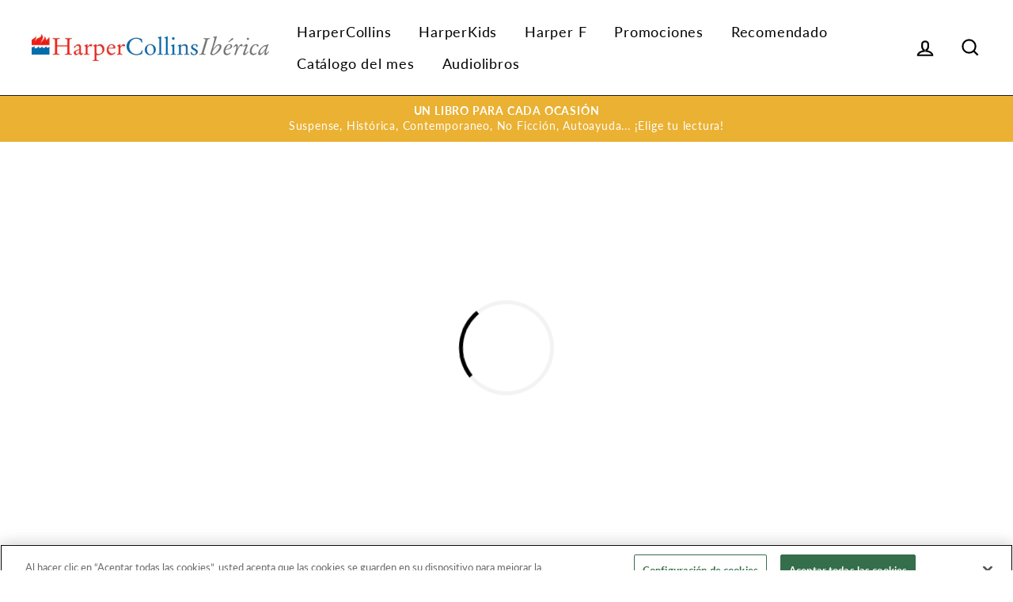

--- FILE ---
content_type: text/html; charset=utf-8
request_url: https://www.harpercollinsiberica.com/collections/harper-bolsillo/products/una-vida-con-proposito-1
body_size: 30612
content:
<!doctype html>

<html class="no-js has-supadu-v3-search" lang="es">

<head>
  <meta charset="utf-8">
  <meta http-equiv="X-UA-Compatible" content="IE=edge,chrome=1">
  <meta name="viewport" content="width=device-width,initial-scale=1">
  <meta name="theme-color" content="#1c1d1d">
  <link rel="canonical" href="https://www.harpercollinsiberica.com/products/una-vida-con-proposito-1">
  <meta name="format-detection" content="telephone=no"><link rel="shortcut icon" href="//www.harpercollinsiberica.com/cdn/shop/files/favicon-HC_32x32.png?v=1639144617" type="image/png" />
  <title>
Una vida con propósito
&ndash; HarperCollinsEspana
</title>
<meta property="og:site_name" content="HarperCollinsEspana">
<meta property="og:url" content="https://www.harpercollinsiberica.com/products/una-vida-con-proposito-1">
<meta property="og:title" content="Una vida con propósito">
<meta property="og:type" content="product">
<meta property="og:description" content="HarperCollins Ibérica, con sede en Madrid (España), es la filial de HarperCollins Publishers para España y Portugal. Publica e-books y libros impresos bajo los sellos HarperCollins y Harlequin."><meta property="og:price:amount" content="10,90">
  <meta property="og:price:currency" content="EUR">
<meta property="og:image" content="https://www.harpercollinsiberica.com/cdn/shop/products/9788417216917_1200x630.jpg?v=1645538726">


<meta name="twitter:site" content="@https://twitter.com/HarperCollinsIB">
<meta name="twitter:card" content="summary_large_image">
<meta name="twitter:title" content="Una vida con propósito">
<meta name="twitter:description" content="HarperCollins Ibérica, con sede en Madrid (España), es la filial de HarperCollins Publishers para España y Portugal. Publica e-books y libros impresos bajo los sellos HarperCollins y Harlequin.">

  <style data-shopify>
  
  @font-face {
  font-family: Lato;
  font-weight: 400;
  font-style: normal;
  src: url("//www.harpercollinsiberica.com/cdn/fonts/lato/lato_n4.c3b93d431f0091c8be23185e15c9d1fee1e971c5.woff2") format("woff2"),
       url("//www.harpercollinsiberica.com/cdn/fonts/lato/lato_n4.d5c00c781efb195594fd2fd4ad04f7882949e327.woff") format("woff");
}


  @font-face {
  font-family: Lato;
  font-weight: 700;
  font-style: normal;
  src: url("//www.harpercollinsiberica.com/cdn/fonts/lato/lato_n7.900f219bc7337bc57a7a2151983f0a4a4d9d5dcf.woff2") format("woff2"),
       url("//www.harpercollinsiberica.com/cdn/fonts/lato/lato_n7.a55c60751adcc35be7c4f8a0313f9698598612ee.woff") format("woff");
}

  @font-face {
  font-family: Lato;
  font-weight: 400;
  font-style: italic;
  src: url("//www.harpercollinsiberica.com/cdn/fonts/lato/lato_i4.09c847adc47c2fefc3368f2e241a3712168bc4b6.woff2") format("woff2"),
       url("//www.harpercollinsiberica.com/cdn/fonts/lato/lato_i4.3c7d9eb6c1b0a2bf62d892c3ee4582b016d0f30c.woff") format("woff");
}

  @font-face {
  font-family: Lato;
  font-weight: 700;
  font-style: italic;
  src: url("//www.harpercollinsiberica.com/cdn/fonts/lato/lato_i7.16ba75868b37083a879b8dd9f2be44e067dfbf92.woff2") format("woff2"),
       url("//www.harpercollinsiberica.com/cdn/fonts/lato/lato_i7.4c07c2b3b7e64ab516aa2f2081d2bb0366b9dce8.woff") format("woff");
}

</style>

  <link href="//www.harpercollinsiberica.com/cdn/shop/t/2/assets/theme.scss.css?v=52340074443792476451696234591" rel="stylesheet" type="text/css" media="all" />

  

<link rel="stylesheet" href="https://cdn.jsdelivr.net/npm/supafolio-sdk@1.4.1/dist/supafolio.min.css" integrity="sha384-q4RxgYprSeY4gJFIwYToGZxVY6ia/m3fo4vweB2+Z0BAzXK2eg/s3noEqYGc6l1Y" crossorigin="anonymous"/>
<script src="https://cdn.jsdelivr.net/npm/supafolio-sdk@1.4.1/dist/supafolio.min.js" integrity="sha384-30aNgL194bBub2DuSsxOtmtqiKjIEji1fQ6HmRySKqQpYC/N04LvMu1uXThqWROS" crossorigin="anonymous"></script>
<link href="//www.harpercollinsiberica.com/cdn/shop/t/2/assets/supadu.min.css?v=79791933199943291101764587497" rel="stylesheet" type="text/css" media="all" />
<script src="//www.harpercollinsiberica.com/cdn/shop/t/2/assets/supadu.min.js?v=133949288403707198481767707331" type="text/javascript"></script>
<!-- SITE-SPECIFIC CSS BASED ON CATALOG NAME -->
<link href="//www.harpercollinsiberica.com/cdn/shop/t/2/assets/harpercollins-iberica-es.min.css?v=153018531546331269961653314545" rel="stylesheet" type="text/css" media="all" />

<script>
    document.documentElement.className = document.documentElement.className.replace('no-js', 'js');

    window.theme = window.theme || {};
    theme.strings = {
        addToCart: "Comprar",
        soldOut: "Agotado",
        unavailable: "No disponible",
        stockLabel: "[count] en stock",
        savePrice: "Guardar [saved_amount]",
        cartSavings: "Está ahorrando [savings]",
        cartEmpty: "Su carrito actualmente está vacío.",
        cartTermsConfirmation: "Debe aceptar los términos y condiciones de venta para pagar",
        languagesLabel: "{\u0026quot;stock_label\u0026quot;=\u0026gt;\u0026quot;{{ count }} en stock\u0026quot;, \u0026quot;sold_out\u0026quot;=\u0026gt;\u0026quot;Agotado\u0026quot;, \u0026quot;unavailable\u0026quot;=\u0026gt;\u0026quot;No disponible\u0026quot;, \u0026quot;quantity\u0026quot;=\u0026gt;\u0026quot;Cantidad\u0026quot;, \u0026quot;add_to_cart\u0026quot;=\u0026gt;\u0026quot;Comprar\u0026quot;, \u0026quot;preorder\u0026quot;=\u0026gt;\u0026quot;Hacer un pedido\u0026quot;, \u0026quot;by_author\u0026quot;=\u0026gt;\u0026quot;Por\u0026quot;, \u0026quot;illustrated_by\u0026quot;=\u0026gt;\u0026quot;Ilustrado por\u0026quot;, \u0026quot;translated_by\u0026quot;=\u0026gt;\u0026quot;Traducido por\u0026quot;, \u0026quot;edited_by\u0026quot;=\u0026gt;\u0026quot;Editado por\u0026quot;, \u0026quot;afterword_by\u0026quot;=\u0026gt;\u0026quot;Epílogo de\u0026quot;, \u0026quot;edited_and_translated_by\u0026quot;=\u0026gt;\u0026quot;Editado y traducido por\u0026quot;, \u0026quot;read_by\u0026quot;=\u0026gt;\u0026quot;Leído por\u0026quot;, \u0026quot;with\u0026quot;=\u0026gt;\u0026quot;Con\u0026quot;, \u0026quot;and\u0026quot;=\u0026gt;\u0026quot;y\u0026quot;, \u0026quot;contributions_by\u0026quot;=\u0026gt;\u0026quot;Contribuciones por\u0026quot;, \u0026quot;photographs_by\u0026quot;=\u0026gt;\u0026quot;Fotografías de\u0026quot;, \u0026quot;format\u0026quot;=\u0026gt;\u0026quot;Formato\u0026quot;, \u0026quot;formats\u0026quot;=\u0026gt;\u0026quot;Formatos\u0026quot;, \u0026quot;enlarge_book_cover\u0026quot;=\u0026gt;\u0026quot;Ver portada en grande\u0026quot;, \u0026quot;series\u0026quot;=\u0026gt;\u0026quot;Serie\u0026quot;, \u0026quot;pages\u0026quot;=\u0026gt;\u0026quot;Páginas\u0026quot;, \u0026quot;publisher\u0026quot;=\u0026gt;\u0026quot;Editor\u0026quot;, \u0026quot;imprint\u0026quot;=\u0026gt;\u0026quot;Sello\u0026quot;, \u0026quot;publication_date\u0026quot;=\u0026gt;\u0026quot;Fecha de publicación\u0026quot;, \u0026quot;trim_size\u0026quot;=\u0026gt;\u0026quot;Dimensiones\u0026quot;, \u0026quot;awards\u0026quot;=\u0026gt;\u0026quot;Premios\u0026quot;, \u0026quot;read_excerpt\u0026quot;=\u0026gt;\u0026quot;Ver interior\u0026quot;, \u0026quot;preview\u0026quot;=\u0026gt;\u0026quot;Vista previa\u0026quot;, \u0026quot;price\u0026quot;=\u0026gt;\u0026quot;Precio\u0026quot;, \u0026quot;author\u0026quot;=\u0026gt;\u0026quot;Autor\u0026quot;, \u0026quot;bisacs\u0026quot;=\u0026gt;\u0026quot;BISACs\u0026quot;, \u0026quot;illustrator\u0026quot;=\u0026gt;\u0026quot;Ilustrador\u0026quot;, \u0026quot;translator\u0026quot;=\u0026gt;\u0026quot;Traductor\u0026quot;, \u0026quot;age\u0026quot;=\u0026gt;\u0026quot;Edad\u0026quot;, \u0026quot;size\u0026quot;=\u0026gt;\u0026quot;Dimensiones\u0026quot;, \u0026quot;language\u0026quot;=\u0026gt;\u0026quot;Idioma\u0026quot;, \u0026quot;read_more\u0026quot;=\u0026gt;\u0026quot;Leer más\u0026quot;, \u0026quot;tab_description_label\u0026quot;=\u0026gt;\u0026quot;Descripción\u0026quot;, \u0026quot;tab_details_label\u0026quot;=\u0026gt;\u0026quot;Detalles\u0026quot;, \u0026quot;tab_author_bio_label\u0026quot;=\u0026gt;\u0026quot;Biografía del autor e ilustrador\u0026quot;, \u0026quot;tab_reviews_label\u0026quot;=\u0026gt;\u0026quot;Reseñas\u0026quot;, \u0026quot;tab_contents_label\u0026quot;=\u0026gt;\u0026quot;Tabla de contenido\u0026quot;, \u0026quot;tab_video_label\u0026quot;=\u0026gt;\u0026quot;Booktrailer\u0026quot;, \u0026quot;tab_resources_label\u0026quot;=\u0026gt;\u0026quot;Recursos\u0026quot;, \u0026quot;select_retailer_label\u0026quot;=\u0026gt;\u0026quot;Seleccionar Minorista\u0026quot;, \u0026quot;retailer_headline\u0026quot;=\u0026gt;\u0026quot;Opciones de compra\u0026quot;, \u0026quot;hardcover\u0026quot;=\u0026gt;\u0026quot;Tapa dura\u0026quot;, \u0026quot;paperback\u0026quot;=\u0026gt;\u0026quot;Tapa blanda\u0026quot;, \u0026quot;languagesLabel\u0026quot;=\u0026gt;\u0026quot;Idioma\u0026quot;, \u0026quot;resources\u0026quot;=\u0026gt;\u0026quot;Recursos\u0026quot;, \u0026quot;excerpt-pdf\u0026quot;=\u0026gt;\u0026quot;Primer capítulo\u0026quot;, \u0026quot;reading-guide-pdf\u0026quot;=\u0026gt;\u0026quot;Guía de lectura\u0026quot;, \u0026quot;teaching-guide-pdf\u0026quot;=\u0026gt;\u0026quot;Guía Didáctica\u0026quot;}",
        generalTranslations: "{\u0026quot;accessibility\u0026quot;=\u0026gt;{\u0026quot;skip_to_content\u0026quot;=\u0026gt;\u0026quot;Ir directamente al contenido\u0026quot;, \u0026quot;close_modal\u0026quot;=\u0026gt;\u0026quot;Cerrar (esc)\u0026quot;, \u0026quot;close\u0026quot;=\u0026gt;\u0026quot;Cerrar\u0026quot;, \u0026quot;learn_more\u0026quot;=\u0026gt;\u0026quot;Aprende más\u0026quot;}, \u0026quot;meta\u0026quot;=\u0026gt;{\u0026quot;tags\u0026quot;=\u0026gt;\u0026quot;Etiquetado \\\u0026quot;{{ tags }}\\\u0026quot;\u0026quot;, \u0026quot;page\u0026quot;=\u0026gt;\u0026quot;Página {{ page }}\u0026quot;}, \u0026quot;404\u0026quot;=\u0026gt;{\u0026quot;title\u0026quot;=\u0026gt;\u0026quot;404 Página no encontrada\u0026quot;, \u0026quot;subtext_html\u0026quot;=\u0026gt;\u0026quot;La página que ha solicitado no existe. Haga clic \u0026lt;a href=\\\u0026quot;\/\\\u0026quot;\u0026gt;aquí\u0026lt;\/a\u0026gt; para continuar la compra.\u0026quot;}, \u0026quot;pagination\u0026quot;=\u0026gt;{\u0026quot;previous\u0026quot;=\u0026gt;\u0026quot;Anterior\u0026quot;, \u0026quot;next\u0026quot;=\u0026gt;\u0026quot;Siguiente\u0026quot;}, \u0026quot;password_page\u0026quot;=\u0026gt;{\u0026quot;login_form_heading\u0026quot;=\u0026gt;\u0026quot;Entrar a la tienda usando contraseña:\u0026quot;, \u0026quot;login_form_password_label\u0026quot;=\u0026gt;\u0026quot;Contraseña\u0026quot;, \u0026quot;login_form_password_placeholder\u0026quot;=\u0026gt;\u0026quot;Tu contraseña\u0026quot;, \u0026quot;login_form_submit\u0026quot;=\u0026gt;\u0026quot;Ingresar\u0026quot;, \u0026quot;signup_form_email_label\u0026quot;=\u0026gt;\u0026quot;Correo Electrónico\u0026quot;, \u0026quot;signup_form_success\u0026quot;=\u0026gt;\u0026quot;¡Te enviaremos un correo electrónico antes de inaugurar!\u0026quot;, \u0026quot;admin_link_html\u0026quot;=\u0026gt;\u0026quot;¿Eres el dueño de la tienda? \u0026lt;a href=\\\u0026quot;\/admin\\\u0026quot; class=\\\u0026quot;text-link\\\u0026quot;\u0026gt;Regístrate aquí\u0026lt;\/a\u0026gt;\u0026quot;, \u0026quot;password_link\u0026quot;=\u0026gt;\u0026quot;Entrar usando contraseña\u0026quot;, \u0026quot;powered_by_shopify_html\u0026quot;=\u0026gt;\u0026quot;Esta tienda estará impulsada por {{ shopify }}\u0026quot;}, \u0026quot;breadcrumbs\u0026quot;=\u0026gt;{\u0026quot;home\u0026quot;=\u0026gt;\u0026quot;Inicio\u0026quot;, \u0026quot;home_link_title\u0026quot;=\u0026gt;\u0026quot;Volver a la portada\u0026quot;}, \u0026quot;social\u0026quot;=\u0026gt;{\u0026quot;share_on_facebook\u0026quot;=\u0026gt;\u0026quot;Compartir\u0026quot;, \u0026quot;share_on_twitter\u0026quot;=\u0026gt;\u0026quot;Tuitear\u0026quot;, \u0026quot;share_on_pinterest\u0026quot;=\u0026gt;\u0026quot;Hacer pin\u0026quot;, \u0026quot;alt_text\u0026quot;=\u0026gt;{\u0026quot;share_on_facebook\u0026quot;=\u0026gt;\u0026quot;Compartir en Facebook\u0026quot;, \u0026quot;share_on_twitter\u0026quot;=\u0026gt;\u0026quot;Tuitear en X\u0026quot;, \u0026quot;share_on_pinterest\u0026quot;=\u0026gt;\u0026quot;Pinear en Pinterest\u0026quot;}}, \u0026quot;newsletter_form\u0026quot;=\u0026gt;{\u0026quot;newsletter_email\u0026quot;=\u0026gt;\u0026quot;Suscríbete a nuestra lista de correo\u0026quot;, \u0026quot;newsletter_confirmation\u0026quot;=\u0026gt;\u0026quot;Gracias por suscribirse\u0026quot;, \u0026quot;submit\u0026quot;=\u0026gt;\u0026quot;Suscribir\u0026quot;}, \u0026quot;search\u0026quot;=\u0026gt;{\u0026quot;no_results_html\u0026quot;=\u0026gt;\u0026quot;Su búsqueda de \\\u0026quot;{{ terms }}\\\u0026quot; no tuvo resultados.\u0026quot;, \u0026quot;no_results_variant\u0026quot;=\u0026gt;\u0026quot;¿No encontró ningún resultado para esta búsqueda?\u0026quot;, \u0026quot;results_for_html\u0026quot;=\u0026gt;\u0026quot;Su búsqueda de \\\u0026quot;{{ terms }}\\\u0026quot; muestra lo siguiente:\u0026quot;, \u0026quot;title\u0026quot;=\u0026gt;\u0026quot;Buscar\u0026quot;, \u0026quot;placeholder\u0026quot;=\u0026gt;\u0026quot;buscar en nuestra tienda\u0026quot;, \u0026quot;placeholder_variant\u0026quot;=\u0026gt;\u0026quot;Buscar por título, autor o ISBN\u0026quot;, \u0026quot;submit\u0026quot;=\u0026gt;\u0026quot;Buscar\u0026quot;, \u0026quot;result_count\u0026quot;=\u0026gt;{\u0026quot;one\u0026quot;=\u0026gt;\u0026quot;{{ count }} resultado\u0026quot;, \u0026quot;other\u0026quot;=\u0026gt;\u0026quot;{{ count }} resultados\u0026quot;}, \u0026quot;most_relevant\u0026quot;=\u0026gt;\u0026quot;Más importante\u0026quot;, \u0026quot;newest_to_oldest\u0026quot;=\u0026gt;\u0026quot;De más nuevo a más antiguo\u0026quot;, \u0026quot;oldest_to_newest\u0026quot;=\u0026gt;\u0026quot;De más antiguo a más nuevo\u0026quot;, \u0026quot;highest_price\u0026quot;=\u0026gt;\u0026quot;Precio más alto\u0026quot;, \u0026quot;lowest_price\u0026quot;=\u0026gt;\u0026quot;Precio más bajo\u0026quot;, \u0026quot;title_asc\u0026quot;=\u0026gt;\u0026quot;A a la Z\u0026quot;, \u0026quot;title_desc\u0026quot;=\u0026gt;\u0026quot;Z a la A\u0026quot;, \u0026quot;results_for\u0026quot;=\u0026gt;\u0026quot;Resultados por\u0026quot;, \u0026quot;results\u0026quot;=\u0026gt;\u0026quot;resultados\u0026quot;, \u0026quot;found_in\u0026quot;=\u0026gt;\u0026quot;encuentra en\u0026quot;, \u0026quot;clear_all_filters\u0026quot;=\u0026gt;\u0026quot;Borrar todos los filtros\u0026quot;, \u0026quot;show_all_filters\u0026quot;=\u0026gt;\u0026quot;Mostrar todos los filtros\u0026quot;, \u0026quot;try_new_search\u0026quot;=\u0026gt;\u0026quot;Hacer una nueva búsqueda\u0026quot;}, \u0026quot;drawers\u0026quot;=\u0026gt;{\u0026quot;navigation\u0026quot;=\u0026gt;\u0026quot;Navegación\u0026quot;, \u0026quot;close_menu\u0026quot;=\u0026gt;\u0026quot;Cerrar menú\u0026quot;, \u0026quot;expand_submenu\u0026quot;=\u0026gt;\u0026quot;Expandir menú\u0026quot;, \u0026quot;collapse_submenu\u0026quot;=\u0026gt;\u0026quot;Colapsar menú\u0026quot;}}",
        collectionsTranslations: "{\u0026quot;general\u0026quot;=\u0026gt;{\u0026quot;catalog_title\u0026quot;=\u0026gt;\u0026quot;Catálogo\u0026quot;, \u0026quot;all_of_collection\u0026quot;=\u0026gt;\u0026quot;Todos\u0026quot;, \u0026quot;view_all_products_html\u0026quot;=\u0026gt;\u0026quot;ver los\u0026lt;br\u0026gt;{{ count }} productos\u0026quot;, \u0026quot;see_more\u0026quot;=\u0026gt;\u0026quot;Mostrar más\u0026quot;, \u0026quot;see_less\u0026quot;=\u0026gt;\u0026quot;Muestra menos\u0026quot;, \u0026quot;no_matches\u0026quot;=\u0026gt;\u0026quot;Lo sentimos, no hay productos que coincidan con su búsqueda.\u0026quot;, \u0026quot;items_with_count\u0026quot;=\u0026gt;{\u0026quot;one\u0026quot;=\u0026gt;\u0026quot;{{ count }} artículo\u0026quot;, \u0026quot;other\u0026quot;=\u0026gt;\u0026quot;{{ count }} artículos\u0026quot;}}, \u0026quot;sorting\u0026quot;=\u0026gt;{\u0026quot;title\u0026quot;=\u0026gt;\u0026quot;Ordenar\u0026quot;}, \u0026quot;filters\u0026quot;=\u0026gt;{\u0026quot;title_tags\u0026quot;=\u0026gt;\u0026quot;Filtrar\u0026quot;, \u0026quot;all_tags\u0026quot;=\u0026gt;\u0026quot;Todos los productos\u0026quot;, \u0026quot;categories_title\u0026quot;=\u0026gt;\u0026quot;Categorías\u0026quot;}}",
    };
    theme.settings = {
        dynamicVariantsEnable: true,
        dynamicVariantType: "button",
        cartType: "drawer",
        moneyFormat: "{{amount_with_comma_separator}} €",
        saveType: "dollar",
        recentlyViewedEnabled: false,
        quickView: false,
        themeVersion: "1.5.0",
        supaduCatalog: "harpercollins-iberica-es",
        showV3search: false,
        supaduCurrency: {
            currency_iso: "EUR"
        },
        geolocationEnabled: false,
        geolocationCountryCode: "ES",
        template: "product.supadu",
        "urlRequested": "/collections/harper-bolsillo/products/una-vida-con-proposito-1",
        "shopLocale": "es"
    };
</script>


    <script>
        theme.settings['showV3search'] = "true";
        theme.settings['algoliaCatalog'] = "HC_Iberica";
        theme.settings['algoliaAppID'] = "0IZ6GTNJFS";
        theme.settings['algoliaSearchApiKey'] = "7f7e871107a1d01f6a5322203b14d1db";
        theme.settings['enableAlgoliaInsights'] = "false";
        theme.settings['algoliaInsightsIndex'] = "";
        theme.settings['showV3stats'] = "true";
        theme.settings['showV3filters'] = "true";
        theme.settings['filtersOptions'] = "formato:format,fecha:catalogAttributes.pub_date_by_month.SPA";
        theme.settings['showV3perPage'] = "true";
        theme.settings['showV3sortBy'] = "true";
        theme.settings['sortByOptions'] = "publication_date_desc,publication_date_asc,prices_eur_desc,prices_eur_asc,title_asc,title_desc";
        theme.settings['showSummaryOnHover'] = "false";
        theme.settings['showReadMoreBtn'] = "false";
        theme.settings['showCollectionDescription'] = "false",
        theme.settings['collectionList'] = [
            
            {
                "title": "Audiolibro",
                "url": "/collections/audiolibro",
            },
            
            {
                "title": "Auto Ayuda (auto)",
                "url": "/collections/auto-ayuda",
            },
            
            {
                "title": "Autoayuda y desarrollo personal",
                "url": "/collections/auto-ayuda-1",
            },
            
            {
                "title": "Autor destacado",
                "url": "/collections/autora-destacada",
            },
            
            {
                "title": "Biografía y memorias",
                "url": "/collections/biografia-y-memorias",
            },
            
            {
                "title": "Català",
                "url": "/collections/catala-1",
            },
            
            {
                "title": "Catálogo abril 2024",
                "url": "/collections/catalogo-abril-2024",
            },
            
            {
                "title": "Catálogo abril 2025",
                "url": "/collections/catalogo-abril-2026",
            },
            
            {
                "title": "Catálogo agosto 2023",
                "url": "/collections/catalogo-agosto-2023",
            },
            
            {
                "title": "Catálogo agosto 2024",
                "url": "/collections/catalogo-agosto-2024",
            },
            
            {
                "title": "Catálogo agosto 2025",
                "url": "/collections/catalogo-agosto-2025",
            },
            
            {
                "title": "Catálogo de enero 2026",
                "url": "/collections/catalogo-de-enero-2026",
            },
            
            {
                "title": "Catálogo de noviembre 2025",
                "url": "/collections/catalogo-de-noviembre-2025",
            },
            
            {
                "title": "Catálogo del mes",
                "url": "/collections/catalogo-del-mes",
            },
            
            {
                "title": "Catálogo diciembre 2024",
                "url": "/collections/catalogo-diciembre-2024",
            },
            
            {
                "title": "Catálogo diciembre de 2025",
                "url": "/collections/catalogo-diciembre-de-2025",
            },
            
            {
                "title": "Catálogo enero 2024",
                "url": "/collections/catalogo-enero-2024",
            },
            
            {
                "title": "Catálogo enero 2025",
                "url": "/collections/catalogo-enero-2023",
            },
            
            {
                "title": "Catálogo enero 2026",
                "url": "/collections/catalogo-enero-2026",
            },
            
            {
                "title": "Catálogo febrero 2024",
                "url": "/collections/catalogo-febrero-2024",
            },
            
            {
                "title": "Catálogo febrero 2025",
                "url": "/collections/catalogo-febrero-2025",
            },
            
            {
                "title": "Catálogo julio 2023",
                "url": "/collections/catalogo-julio-2023",
            },
            
            {
                "title": "Catálogo julio 2024",
                "url": "/collections/catalogo-julio-2024",
            },
            
            {
                "title": "Catálogo julio 2025",
                "url": "/collections/catalogo-julio-2025",
            },
            
            {
                "title": "Catálogo junio 2022",
                "url": "/collections/catalogo-junio-2022",
            },
            
            {
                "title": "Catálogo junio 2023",
                "url": "/collections/catalogo-junio-2023",
            },
            
            {
                "title": "Catálogo junio 2023",
                "url": "/collections/catalogo-junio-2024",
            },
            
            {
                "title": "Catálogo junio 2024",
                "url": "/collections/catalogo-junio-2025",
            },
            
            {
                "title": "Catálogo junio 2025",
                "url": "/collections/catalogo-junio-2026",
            },
            
            {
                "title": "Catálogo marzo 2025",
                "url": "/collections/catalogo-marzo-2026",
            },
            
            {
                "title": "Catálogo mayo 2023",
                "url": "/collections/catalogo-mayo-2023",
            },
            
            {
                "title": "Catálogo mayo 2024",
                "url": "/collections/catalogo-mayo-2024",
            },
            
            {
                "title": "Catálogo mayo 2025",
                "url": "/collections/catalogo-mayo-2025",
            },
            
            {
                "title": "Catálogo noviembre 2024",
                "url": "/collections/catalogo-noviembre-2024",
            },
            
            {
                "title": "Catálogo octubre 2024",
                "url": "/collections/catalogo-octubre-2024",
            },
            
            {
                "title": "Catálogo octubre 2024",
                "url": "/collections/catalogo-octubre-2025",
            },
            
            {
                "title": "Catálogo octubre 2025",
                "url": "/collections/catalogo-octubre-2026",
            },
            
            {
                "title": "Catálogo septiembre 2024",
                "url": "/collections/catalogo-septiembre-2025",
            },
            
            {
                "title": "Catálogo septiembre 2025",
                "url": "/collections/catalogo-septiembre-2026",
            },
            
            {
                "title": "De 0 a 5 años",
                "url": "/collections/de-0-a-5-anos-1",
            },
            
            {
                "title": "De 6 a 8 años",
                "url": "/collections/de-6-a-8-anos-1",
            },
            
            {
                "title": "De 9 a 12 años",
                "url": "/collections/de-9-a-12-anos-1",
            },
            
            {
                "title": "Economía y finanzas",
                "url": "/collections/economia-y-finanzas",
            },
            
            {
                "title": "Euskera",
                "url": "/collections/euskera-1",
            },
            
            {
                "title": "Excepcionales",
                "url": "/collections/excepcionales",
            },
            
            {
                "title": "Harper +",
                "url": "/collections/harper",
            },
            
            {
                "title": "Harper Bolsillo",
                "url": "/collections/harper-bolsillo",
            },
            
            {
                "title": "Harper F",
                "url": "/collections/harper-f",
            },
            
            {
                "title": "Historia, Ciencia y Sociedad",
                "url": "/collections/historia-ciencia-y-sociedad",
            },
            
            {
                "title": "Home page",
                "url": "/collections/frontpage",
            },
            
            {
                "title": "Humor y tendencias",
                "url": "/collections/ocio",
            },
            
            {
                "title": "Juvenil",
                "url": "/collections/juvenil",
            },
            
            {
                "title": "Lanzamientos especiales",
                "url": "/collections/lanzamientos-especiales",
            },
            
            {
                "title": "Lectura recomendada",
                "url": "/collections/lectura-recomendada",
            },
            
            {
                "title": "Lo más escuchado",
                "url": "/collections/lo-mas-escuchado",
            },
            
            {
                "title": "Lo más vendido",
                "url": "/collections/lo-mas-vendido",
            },
            
            {
                "title": "Los más vendidos del mes",
                "url": "/collections/los-mas-vendidos-del-mes",
            },
            
            {
                "title": "Más promociones - octubre 2025",
                "url": "/collections/mas-promociones-octubre-2025",
            },
            
            {
                "title": "Más promociones diciembre 2025",
                "url": "/collections/mas-promociones-diciembre-2025",
            },
            
            {
                "title": "Más promociones septiembre 2025",
                "url": "/collections/mas-promociones-septiembre-2025",
            },
            
            {
                "title": "Narrativa",
                "url": "/collections/narrativa",
            },
            
            {
                "title": "No Ficción",
                "url": "/collections/no-ficcion",
            },
            
            {
                "title": "Novela Gráfica",
                "url": "/collections/novela-grafica",
            },
            
            {
                "title": "Novela gráfica",
                "url": "/collections/novela-grafica-1",
            },
            
            {
                "title": "Novela Histórica",
                "url": "/collections/novela-historica",
            },
            
            {
                "title": "Nuevos Lanzamientos",
                "url": "/collections/nuevos-lanzamientos",
            },
            
            {
                "title": "Pack HarperCollins",
                "url": "/collections/pack-harpercollins",
            },
            
            {
                "title": "Promoción Antonio Pérez Henares - septiembre 2025",
                "url": "/collections/promocion-antonio-perez-henares-septiembre-2025",
            },
            
            {
                "title": "Promoción Daniel Silva - enero 2026",
                "url": "/collections/promocion-daniel-silva-enero-2026",
            },
            
            {
                "title": "Promoción Don Winslow - diciembre 2025",
                "url": "/collections/promocion-don-winslow-diciembre-2025",
            },
            
            {
                "title": "Promoción Don Winslow - septiembre 2025",
                "url": "/collections/promocion-don-winslow-septiembre-2025",
            },
            
            {
                "title": "Promoción Jessica Gómez - septiembre 2025",
                "url": "/collections/promocion-jessica-gomez-septiembre-2025",
            },
            
            {
                "title": "Promoción Jesús Sánchez Adalid - enero 2026",
                "url": "/collections/promocion-jesus-sanchez-adalid-enero-2026",
            },
            
            {
                "title": "Promoción Laurie Gilmore - diciembre 2025",
                "url": "/collections/promocion-laurie-gilmore-diciembre-2025",
            },
            
            {
                "title": "Promoción Laurie Gilmore - octubre 2025",
                "url": "/collections/promocion-laurie-gilmore-octubre-2025",
            },
            
            {
                "title": "Promoción Rebecca Raisin - octubre 2025",
                "url": "/collections/promocion-rebecca-raisin-octubre-2025",
            },
            
            {
                "title": "Promoción Rhonda Byrne - septiembre 2025",
                "url": "/collections/promocion-rhonda-byrne-septiembre-2025",
            },
            
            {
                "title": "Promoción Sarah Penner - octubre 2025",
                "url": "/collections/promocion-sarah-penner-octubre-2025",
            },
            
            {
                "title": "Promoción Sebastián Roa - septiembre 2025",
                "url": "/collections/promocion-sebastian-roa-septiembre-2025",
            },
            
            {
                "title": "Romance",
                "url": "/collections/romance",
            },
            
            {
                "title": "Salud y Bienestar",
                "url": "/collections/salud-y-mente-1",
            },
            
            {
                "title": "Suspense/Thriller",
                "url": "/collections/suspense-thriller",
            },
            
            {
                "title": "Temática del mes",
                "url": "/collections/tematica-del-mes",
            },
            
            {
                "title": "Young Adult",
                "url": "/collections/young-adult",
            }
            
        ];
    </script>



    
    <!-- CUSTOM FONTS -->
    <style data-shopify>
    
    </style>





    <!-- CUSTOM CSS -->
    <style type="text/css">
    
</style>





    <!-- CUSTOM JS -->
    <script type="text/javascript">
        
    

    </script>



    <!-- Google Tag Manager -->
<script>(function(w,d,s,l,i){w[l]=w[l]||[];w[l].push({'gtm.start':
new Date().getTime(),event:'gtm.js'});var f=d.getElementsByTagName(s)[0],
j=d.createElement(s),dl=l!='dataLayer'?'&l='+l:'';j.async=true;j.src=
'https://www.googletagmanager.com/gtm.js?id='+i+dl;f.parentNode.insertBefore(j,f);
})(window,document,'script','dataLayer','GTM-N9L83HZ');</script>
<!-- End Google Tag Manager -->




  <style data-shopify>

.collection-item__title {
    font-size: 20.0px;
}

@media screen and(min-width: 769px) {
    .collection-item__title {
        font-size: 25px;
    }
}

</style>

  <script>window.performance && window.performance.mark && window.performance.mark('shopify.content_for_header.start');</script><meta id="shopify-digital-wallet" name="shopify-digital-wallet" content="/55013343325/digital_wallets/dialog">
<meta name="shopify-checkout-api-token" content="0ffda43ea9ab74ac1ce74a7607424ab4">
<meta id="in-context-paypal-metadata" data-shop-id="55013343325" data-venmo-supported="false" data-environment="production" data-locale="es_ES" data-paypal-v4="true" data-currency="EUR">
<link rel="alternate" type="application/json+oembed" href="https://www.harpercollinsiberica.com/products/una-vida-con-proposito-1.oembed">
<script async="async" src="/checkouts/internal/preloads.js?locale=es-ES"></script>
<script id="shopify-features" type="application/json">{"accessToken":"0ffda43ea9ab74ac1ce74a7607424ab4","betas":["rich-media-storefront-analytics"],"domain":"www.harpercollinsiberica.com","predictiveSearch":true,"shopId":55013343325,"locale":"es"}</script>
<script>var Shopify = Shopify || {};
Shopify.shop = "harpercollinsespana.myshopify.com";
Shopify.locale = "es";
Shopify.currency = {"active":"EUR","rate":"1.0"};
Shopify.country = "ES";
Shopify.theme = {"name":"Supadu Development Theme","id":120737103965,"schema_name":"Impulse","schema_version":"1.5.0","theme_store_id":null,"role":"main"};
Shopify.theme.handle = "null";
Shopify.theme.style = {"id":null,"handle":null};
Shopify.cdnHost = "www.harpercollinsiberica.com/cdn";
Shopify.routes = Shopify.routes || {};
Shopify.routes.root = "/";</script>
<script type="module">!function(o){(o.Shopify=o.Shopify||{}).modules=!0}(window);</script>
<script>!function(o){function n(){var o=[];function n(){o.push(Array.prototype.slice.apply(arguments))}return n.q=o,n}var t=o.Shopify=o.Shopify||{};t.loadFeatures=n(),t.autoloadFeatures=n()}(window);</script>
<script id="shop-js-analytics" type="application/json">{"pageType":"product"}</script>
<script defer="defer" async type="module" src="//www.harpercollinsiberica.com/cdn/shopifycloud/shop-js/modules/v2/client.init-shop-cart-sync_CvZOh8Af.es.esm.js"></script>
<script defer="defer" async type="module" src="//www.harpercollinsiberica.com/cdn/shopifycloud/shop-js/modules/v2/chunk.common_3Rxs6Qxh.esm.js"></script>
<script type="module">
  await import("//www.harpercollinsiberica.com/cdn/shopifycloud/shop-js/modules/v2/client.init-shop-cart-sync_CvZOh8Af.es.esm.js");
await import("//www.harpercollinsiberica.com/cdn/shopifycloud/shop-js/modules/v2/chunk.common_3Rxs6Qxh.esm.js");

  window.Shopify.SignInWithShop?.initShopCartSync?.({"fedCMEnabled":true,"windoidEnabled":true});

</script>
<script>(function() {
  var isLoaded = false;
  function asyncLoad() {
    if (isLoaded) return;
    isLoaded = true;
    var urls = ["https:\/\/gdprcdn.b-cdn.net\/js\/gdpr_cookie_consent.min.js?shop=harpercollinsespana.myshopify.com","https:\/\/shopify-webhooks.sailthru.com\/shopify.js?shop=harpercollinsespana.myshopify.com"];
    for (var i = 0; i < urls.length; i++) {
      var s = document.createElement('script');
      s.type = 'text/javascript';
      s.async = true;
      s.src = urls[i];
      var x = document.getElementsByTagName('script')[0];
      x.parentNode.insertBefore(s, x);
    }
  };
  if(window.attachEvent) {
    window.attachEvent('onload', asyncLoad);
  } else {
    window.addEventListener('load', asyncLoad, false);
  }
})();</script>
<script id="__st">var __st={"a":55013343325,"offset":3600,"reqid":"c7898af5-573f-4b46-90b8-8bee98b918f0-1768834322","pageurl":"www.harpercollinsiberica.com\/collections\/harper-bolsillo\/products\/una-vida-con-proposito-1","u":"0976ab8025ae","p":"product","rtyp":"product","rid":6632046067805};</script>
<script>window.ShopifyPaypalV4VisibilityTracking = true;</script>
<script id="captcha-bootstrap">!function(){'use strict';const t='contact',e='account',n='new_comment',o=[[t,t],['blogs',n],['comments',n],[t,'customer']],c=[[e,'customer_login'],[e,'guest_login'],[e,'recover_customer_password'],[e,'create_customer']],r=t=>t.map((([t,e])=>`form[action*='/${t}']:not([data-nocaptcha='true']) input[name='form_type'][value='${e}']`)).join(','),a=t=>()=>t?[...document.querySelectorAll(t)].map((t=>t.form)):[];function s(){const t=[...o],e=r(t);return a(e)}const i='password',u='form_key',d=['recaptcha-v3-token','g-recaptcha-response','h-captcha-response',i],f=()=>{try{return window.sessionStorage}catch{return}},m='__shopify_v',_=t=>t.elements[u];function p(t,e,n=!1){try{const o=window.sessionStorage,c=JSON.parse(o.getItem(e)),{data:r}=function(t){const{data:e,action:n}=t;return t[m]||n?{data:e,action:n}:{data:t,action:n}}(c);for(const[e,n]of Object.entries(r))t.elements[e]&&(t.elements[e].value=n);n&&o.removeItem(e)}catch(o){console.error('form repopulation failed',{error:o})}}const l='form_type',E='cptcha';function T(t){t.dataset[E]=!0}const w=window,h=w.document,L='Shopify',v='ce_forms',y='captcha';let A=!1;((t,e)=>{const n=(g='f06e6c50-85a8-45c8-87d0-21a2b65856fe',I='https://cdn.shopify.com/shopifycloud/storefront-forms-hcaptcha/ce_storefront_forms_captcha_hcaptcha.v1.5.2.iife.js',D={infoText:'Protegido por hCaptcha',privacyText:'Privacidad',termsText:'Términos'},(t,e,n)=>{const o=w[L][v],c=o.bindForm;if(c)return c(t,g,e,D).then(n);var r;o.q.push([[t,g,e,D],n]),r=I,A||(h.body.append(Object.assign(h.createElement('script'),{id:'captcha-provider',async:!0,src:r})),A=!0)});var g,I,D;w[L]=w[L]||{},w[L][v]=w[L][v]||{},w[L][v].q=[],w[L][y]=w[L][y]||{},w[L][y].protect=function(t,e){n(t,void 0,e),T(t)},Object.freeze(w[L][y]),function(t,e,n,w,h,L){const[v,y,A,g]=function(t,e,n){const i=e?o:[],u=t?c:[],d=[...i,...u],f=r(d),m=r(i),_=r(d.filter((([t,e])=>n.includes(e))));return[a(f),a(m),a(_),s()]}(w,h,L),I=t=>{const e=t.target;return e instanceof HTMLFormElement?e:e&&e.form},D=t=>v().includes(t);t.addEventListener('submit',(t=>{const e=I(t);if(!e)return;const n=D(e)&&!e.dataset.hcaptchaBound&&!e.dataset.recaptchaBound,o=_(e),c=g().includes(e)&&(!o||!o.value);(n||c)&&t.preventDefault(),c&&!n&&(function(t){try{if(!f())return;!function(t){const e=f();if(!e)return;const n=_(t);if(!n)return;const o=n.value;o&&e.removeItem(o)}(t);const e=Array.from(Array(32),(()=>Math.random().toString(36)[2])).join('');!function(t,e){_(t)||t.append(Object.assign(document.createElement('input'),{type:'hidden',name:u})),t.elements[u].value=e}(t,e),function(t,e){const n=f();if(!n)return;const o=[...t.querySelectorAll(`input[type='${i}']`)].map((({name:t})=>t)),c=[...d,...o],r={};for(const[a,s]of new FormData(t).entries())c.includes(a)||(r[a]=s);n.setItem(e,JSON.stringify({[m]:1,action:t.action,data:r}))}(t,e)}catch(e){console.error('failed to persist form',e)}}(e),e.submit())}));const S=(t,e)=>{t&&!t.dataset[E]&&(n(t,e.some((e=>e===t))),T(t))};for(const o of['focusin','change'])t.addEventListener(o,(t=>{const e=I(t);D(e)&&S(e,y())}));const B=e.get('form_key'),M=e.get(l),P=B&&M;t.addEventListener('DOMContentLoaded',(()=>{const t=y();if(P)for(const e of t)e.elements[l].value===M&&p(e,B);[...new Set([...A(),...v().filter((t=>'true'===t.dataset.shopifyCaptcha))])].forEach((e=>S(e,t)))}))}(h,new URLSearchParams(w.location.search),n,t,e,['guest_login'])})(!0,!0)}();</script>
<script integrity="sha256-4kQ18oKyAcykRKYeNunJcIwy7WH5gtpwJnB7kiuLZ1E=" data-source-attribution="shopify.loadfeatures" defer="defer" src="//www.harpercollinsiberica.com/cdn/shopifycloud/storefront/assets/storefront/load_feature-a0a9edcb.js" crossorigin="anonymous"></script>
<script data-source-attribution="shopify.dynamic_checkout.dynamic.init">var Shopify=Shopify||{};Shopify.PaymentButton=Shopify.PaymentButton||{isStorefrontPortableWallets:!0,init:function(){window.Shopify.PaymentButton.init=function(){};var t=document.createElement("script");t.src="https://www.harpercollinsiberica.com/cdn/shopifycloud/portable-wallets/latest/portable-wallets.es.js",t.type="module",document.head.appendChild(t)}};
</script>
<script data-source-attribution="shopify.dynamic_checkout.buyer_consent">
  function portableWalletsHideBuyerConsent(e){var t=document.getElementById("shopify-buyer-consent"),n=document.getElementById("shopify-subscription-policy-button");t&&n&&(t.classList.add("hidden"),t.setAttribute("aria-hidden","true"),n.removeEventListener("click",e))}function portableWalletsShowBuyerConsent(e){var t=document.getElementById("shopify-buyer-consent"),n=document.getElementById("shopify-subscription-policy-button");t&&n&&(t.classList.remove("hidden"),t.removeAttribute("aria-hidden"),n.addEventListener("click",e))}window.Shopify?.PaymentButton&&(window.Shopify.PaymentButton.hideBuyerConsent=portableWalletsHideBuyerConsent,window.Shopify.PaymentButton.showBuyerConsent=portableWalletsShowBuyerConsent);
</script>
<script data-source-attribution="shopify.dynamic_checkout.cart.bootstrap">document.addEventListener("DOMContentLoaded",(function(){function t(){return document.querySelector("shopify-accelerated-checkout-cart, shopify-accelerated-checkout")}if(t())Shopify.PaymentButton.init();else{new MutationObserver((function(e,n){t()&&(Shopify.PaymentButton.init(),n.disconnect())})).observe(document.body,{childList:!0,subtree:!0})}}));
</script>
<link id="shopify-accelerated-checkout-styles" rel="stylesheet" media="screen" href="https://www.harpercollinsiberica.com/cdn/shopifycloud/portable-wallets/latest/accelerated-checkout-backwards-compat.css" crossorigin="anonymous">
<style id="shopify-accelerated-checkout-cart">
        #shopify-buyer-consent {
  margin-top: 1em;
  display: inline-block;
  width: 100%;
}

#shopify-buyer-consent.hidden {
  display: none;
}

#shopify-subscription-policy-button {
  background: none;
  border: none;
  padding: 0;
  text-decoration: underline;
  font-size: inherit;
  cursor: pointer;
}

#shopify-subscription-policy-button::before {
  box-shadow: none;
}

      </style>

<script>window.performance && window.performance.mark && window.performance.mark('shopify.content_for_header.end');</script>
  <!--[if lt IE 9]>
<script src="//cdnjs.cloudflare.com/ajax/libs/html5shiv/3.7.2/html5shiv.min.js" type="text/javascript"></script>
<![endif]-->
<!--[if (lte IE 9) ]><script src="//www.harpercollinsiberica.com/cdn/shop/t/2/assets/match-media.min.js?v=159635276924582161481635241461" type="text/javascript"></script><![endif]-->


  
  <script src="//www.harpercollinsiberica.com/cdn/shop/t/2/assets/vendor.js?theme_version=1.4" defer="defer"></script>



  

  
  <script src="//www.harpercollinsiberica.com/cdn/shop/t/2/assets/theme.js?v=103251166960441872421762944952" defer="defer"></script>


<!-- "snippets/shogun-head.liquid" was not rendered, the associated app was uninstalled -->
<link href="https://monorail-edge.shopifysvc.com" rel="dns-prefetch">
<script>(function(){if ("sendBeacon" in navigator && "performance" in window) {try {var session_token_from_headers = performance.getEntriesByType('navigation')[0].serverTiming.find(x => x.name == '_s').description;} catch {var session_token_from_headers = undefined;}var session_cookie_matches = document.cookie.match(/_shopify_s=([^;]*)/);var session_token_from_cookie = session_cookie_matches && session_cookie_matches.length === 2 ? session_cookie_matches[1] : "";var session_token = session_token_from_headers || session_token_from_cookie || "";function handle_abandonment_event(e) {var entries = performance.getEntries().filter(function(entry) {return /monorail-edge.shopifysvc.com/.test(entry.name);});if (!window.abandonment_tracked && entries.length === 0) {window.abandonment_tracked = true;var currentMs = Date.now();var navigation_start = performance.timing.navigationStart;var payload = {shop_id: 55013343325,url: window.location.href,navigation_start,duration: currentMs - navigation_start,session_token,page_type: "product"};window.navigator.sendBeacon("https://monorail-edge.shopifysvc.com/v1/produce", JSON.stringify({schema_id: "online_store_buyer_site_abandonment/1.1",payload: payload,metadata: {event_created_at_ms: currentMs,event_sent_at_ms: currentMs}}));}}window.addEventListener('pagehide', handle_abandonment_event);}}());</script>
<script id="web-pixels-manager-setup">(function e(e,d,r,n,o){if(void 0===o&&(o={}),!Boolean(null===(a=null===(i=window.Shopify)||void 0===i?void 0:i.analytics)||void 0===a?void 0:a.replayQueue)){var i,a;window.Shopify=window.Shopify||{};var t=window.Shopify;t.analytics=t.analytics||{};var s=t.analytics;s.replayQueue=[],s.publish=function(e,d,r){return s.replayQueue.push([e,d,r]),!0};try{self.performance.mark("wpm:start")}catch(e){}var l=function(){var e={modern:/Edge?\/(1{2}[4-9]|1[2-9]\d|[2-9]\d{2}|\d{4,})\.\d+(\.\d+|)|Firefox\/(1{2}[4-9]|1[2-9]\d|[2-9]\d{2}|\d{4,})\.\d+(\.\d+|)|Chrom(ium|e)\/(9{2}|\d{3,})\.\d+(\.\d+|)|(Maci|X1{2}).+ Version\/(15\.\d+|(1[6-9]|[2-9]\d|\d{3,})\.\d+)([,.]\d+|)( \(\w+\)|)( Mobile\/\w+|) Safari\/|Chrome.+OPR\/(9{2}|\d{3,})\.\d+\.\d+|(CPU[ +]OS|iPhone[ +]OS|CPU[ +]iPhone|CPU IPhone OS|CPU iPad OS)[ +]+(15[._]\d+|(1[6-9]|[2-9]\d|\d{3,})[._]\d+)([._]\d+|)|Android:?[ /-](13[3-9]|1[4-9]\d|[2-9]\d{2}|\d{4,})(\.\d+|)(\.\d+|)|Android.+Firefox\/(13[5-9]|1[4-9]\d|[2-9]\d{2}|\d{4,})\.\d+(\.\d+|)|Android.+Chrom(ium|e)\/(13[3-9]|1[4-9]\d|[2-9]\d{2}|\d{4,})\.\d+(\.\d+|)|SamsungBrowser\/([2-9]\d|\d{3,})\.\d+/,legacy:/Edge?\/(1[6-9]|[2-9]\d|\d{3,})\.\d+(\.\d+|)|Firefox\/(5[4-9]|[6-9]\d|\d{3,})\.\d+(\.\d+|)|Chrom(ium|e)\/(5[1-9]|[6-9]\d|\d{3,})\.\d+(\.\d+|)([\d.]+$|.*Safari\/(?![\d.]+ Edge\/[\d.]+$))|(Maci|X1{2}).+ Version\/(10\.\d+|(1[1-9]|[2-9]\d|\d{3,})\.\d+)([,.]\d+|)( \(\w+\)|)( Mobile\/\w+|) Safari\/|Chrome.+OPR\/(3[89]|[4-9]\d|\d{3,})\.\d+\.\d+|(CPU[ +]OS|iPhone[ +]OS|CPU[ +]iPhone|CPU IPhone OS|CPU iPad OS)[ +]+(10[._]\d+|(1[1-9]|[2-9]\d|\d{3,})[._]\d+)([._]\d+|)|Android:?[ /-](13[3-9]|1[4-9]\d|[2-9]\d{2}|\d{4,})(\.\d+|)(\.\d+|)|Mobile Safari.+OPR\/([89]\d|\d{3,})\.\d+\.\d+|Android.+Firefox\/(13[5-9]|1[4-9]\d|[2-9]\d{2}|\d{4,})\.\d+(\.\d+|)|Android.+Chrom(ium|e)\/(13[3-9]|1[4-9]\d|[2-9]\d{2}|\d{4,})\.\d+(\.\d+|)|Android.+(UC? ?Browser|UCWEB|U3)[ /]?(15\.([5-9]|\d{2,})|(1[6-9]|[2-9]\d|\d{3,})\.\d+)\.\d+|SamsungBrowser\/(5\.\d+|([6-9]|\d{2,})\.\d+)|Android.+MQ{2}Browser\/(14(\.(9|\d{2,})|)|(1[5-9]|[2-9]\d|\d{3,})(\.\d+|))(\.\d+|)|K[Aa][Ii]OS\/(3\.\d+|([4-9]|\d{2,})\.\d+)(\.\d+|)/},d=e.modern,r=e.legacy,n=navigator.userAgent;return n.match(d)?"modern":n.match(r)?"legacy":"unknown"}(),u="modern"===l?"modern":"legacy",c=(null!=n?n:{modern:"",legacy:""})[u],f=function(e){return[e.baseUrl,"/wpm","/b",e.hashVersion,"modern"===e.buildTarget?"m":"l",".js"].join("")}({baseUrl:d,hashVersion:r,buildTarget:u}),m=function(e){var d=e.version,r=e.bundleTarget,n=e.surface,o=e.pageUrl,i=e.monorailEndpoint;return{emit:function(e){var a=e.status,t=e.errorMsg,s=(new Date).getTime(),l=JSON.stringify({metadata:{event_sent_at_ms:s},events:[{schema_id:"web_pixels_manager_load/3.1",payload:{version:d,bundle_target:r,page_url:o,status:a,surface:n,error_msg:t},metadata:{event_created_at_ms:s}}]});if(!i)return console&&console.warn&&console.warn("[Web Pixels Manager] No Monorail endpoint provided, skipping logging."),!1;try{return self.navigator.sendBeacon.bind(self.navigator)(i,l)}catch(e){}var u=new XMLHttpRequest;try{return u.open("POST",i,!0),u.setRequestHeader("Content-Type","text/plain"),u.send(l),!0}catch(e){return console&&console.warn&&console.warn("[Web Pixels Manager] Got an unhandled error while logging to Monorail."),!1}}}}({version:r,bundleTarget:l,surface:e.surface,pageUrl:self.location.href,monorailEndpoint:e.monorailEndpoint});try{o.browserTarget=l,function(e){var d=e.src,r=e.async,n=void 0===r||r,o=e.onload,i=e.onerror,a=e.sri,t=e.scriptDataAttributes,s=void 0===t?{}:t,l=document.createElement("script"),u=document.querySelector("head"),c=document.querySelector("body");if(l.async=n,l.src=d,a&&(l.integrity=a,l.crossOrigin="anonymous"),s)for(var f in s)if(Object.prototype.hasOwnProperty.call(s,f))try{l.dataset[f]=s[f]}catch(e){}if(o&&l.addEventListener("load",o),i&&l.addEventListener("error",i),u)u.appendChild(l);else{if(!c)throw new Error("Did not find a head or body element to append the script");c.appendChild(l)}}({src:f,async:!0,onload:function(){if(!function(){var e,d;return Boolean(null===(d=null===(e=window.Shopify)||void 0===e?void 0:e.analytics)||void 0===d?void 0:d.initialized)}()){var d=window.webPixelsManager.init(e)||void 0;if(d){var r=window.Shopify.analytics;r.replayQueue.forEach((function(e){var r=e[0],n=e[1],o=e[2];d.publishCustomEvent(r,n,o)})),r.replayQueue=[],r.publish=d.publishCustomEvent,r.visitor=d.visitor,r.initialized=!0}}},onerror:function(){return m.emit({status:"failed",errorMsg:"".concat(f," has failed to load")})},sri:function(e){var d=/^sha384-[A-Za-z0-9+/=]+$/;return"string"==typeof e&&d.test(e)}(c)?c:"",scriptDataAttributes:o}),m.emit({status:"loading"})}catch(e){m.emit({status:"failed",errorMsg:(null==e?void 0:e.message)||"Unknown error"})}}})({shopId: 55013343325,storefrontBaseUrl: "https://www.harpercollinsiberica.com",extensionsBaseUrl: "https://extensions.shopifycdn.com/cdn/shopifycloud/web-pixels-manager",monorailEndpoint: "https://monorail-edge.shopifysvc.com/unstable/produce_batch",surface: "storefront-renderer",enabledBetaFlags: ["2dca8a86"],webPixelsConfigList: [{"id":"shopify-app-pixel","configuration":"{}","eventPayloadVersion":"v1","runtimeContext":"STRICT","scriptVersion":"0450","apiClientId":"shopify-pixel","type":"APP","privacyPurposes":["ANALYTICS","MARKETING"]},{"id":"shopify-custom-pixel","eventPayloadVersion":"v1","runtimeContext":"LAX","scriptVersion":"0450","apiClientId":"shopify-pixel","type":"CUSTOM","privacyPurposes":["ANALYTICS","MARKETING"]}],isMerchantRequest: false,initData: {"shop":{"name":"HarperCollinsEspana","paymentSettings":{"currencyCode":"EUR"},"myshopifyDomain":"harpercollinsespana.myshopify.com","countryCode":"ES","storefrontUrl":"https:\/\/www.harpercollinsiberica.com"},"customer":null,"cart":null,"checkout":null,"productVariants":[{"price":{"amount":10.9,"currencyCode":"EUR"},"product":{"title":"Una vida con propósito","vendor":"David Fuchs:::101686","id":"6632046067805","untranslatedTitle":"Una vida con propósito","url":"\/products\/una-vida-con-proposito-1","type":"Rústica"},"id":"39524218110045","image":{"src":"\/\/www.harpercollinsiberica.com\/cdn\/shop\/products\/9788417216917.jpg?v=1645538726"},"sku":"9788417216917","title":"Default Title","untranslatedTitle":"Default Title"}],"purchasingCompany":null},},"https://www.harpercollinsiberica.com/cdn","fcfee988w5aeb613cpc8e4bc33m6693e112",{"modern":"","legacy":""},{"shopId":"55013343325","storefrontBaseUrl":"https:\/\/www.harpercollinsiberica.com","extensionBaseUrl":"https:\/\/extensions.shopifycdn.com\/cdn\/shopifycloud\/web-pixels-manager","surface":"storefront-renderer","enabledBetaFlags":"[\"2dca8a86\"]","isMerchantRequest":"false","hashVersion":"fcfee988w5aeb613cpc8e4bc33m6693e112","publish":"custom","events":"[[\"page_viewed\",{}],[\"product_viewed\",{\"productVariant\":{\"price\":{\"amount\":10.9,\"currencyCode\":\"EUR\"},\"product\":{\"title\":\"Una vida con propósito\",\"vendor\":\"David Fuchs:::101686\",\"id\":\"6632046067805\",\"untranslatedTitle\":\"Una vida con propósito\",\"url\":\"\/products\/una-vida-con-proposito-1\",\"type\":\"Rústica\"},\"id\":\"39524218110045\",\"image\":{\"src\":\"\/\/www.harpercollinsiberica.com\/cdn\/shop\/products\/9788417216917.jpg?v=1645538726\"},\"sku\":\"9788417216917\",\"title\":\"Default Title\",\"untranslatedTitle\":\"Default Title\"}}]]"});</script><script>
  window.ShopifyAnalytics = window.ShopifyAnalytics || {};
  window.ShopifyAnalytics.meta = window.ShopifyAnalytics.meta || {};
  window.ShopifyAnalytics.meta.currency = 'EUR';
  var meta = {"product":{"id":6632046067805,"gid":"gid:\/\/shopify\/Product\/6632046067805","vendor":"David Fuchs:::101686","type":"Rústica","handle":"una-vida-con-proposito-1","variants":[{"id":39524218110045,"price":1090,"name":"Una vida con propósito","public_title":null,"sku":"9788417216917"}],"remote":false},"page":{"pageType":"product","resourceType":"product","resourceId":6632046067805,"requestId":"c7898af5-573f-4b46-90b8-8bee98b918f0-1768834322"}};
  for (var attr in meta) {
    window.ShopifyAnalytics.meta[attr] = meta[attr];
  }
</script>
<script class="analytics">
  (function () {
    var customDocumentWrite = function(content) {
      var jquery = null;

      if (window.jQuery) {
        jquery = window.jQuery;
      } else if (window.Checkout && window.Checkout.$) {
        jquery = window.Checkout.$;
      }

      if (jquery) {
        jquery('body').append(content);
      }
    };

    var hasLoggedConversion = function(token) {
      if (token) {
        return document.cookie.indexOf('loggedConversion=' + token) !== -1;
      }
      return false;
    }

    var setCookieIfConversion = function(token) {
      if (token) {
        var twoMonthsFromNow = new Date(Date.now());
        twoMonthsFromNow.setMonth(twoMonthsFromNow.getMonth() + 2);

        document.cookie = 'loggedConversion=' + token + '; expires=' + twoMonthsFromNow;
      }
    }

    var trekkie = window.ShopifyAnalytics.lib = window.trekkie = window.trekkie || [];
    if (trekkie.integrations) {
      return;
    }
    trekkie.methods = [
      'identify',
      'page',
      'ready',
      'track',
      'trackForm',
      'trackLink'
    ];
    trekkie.factory = function(method) {
      return function() {
        var args = Array.prototype.slice.call(arguments);
        args.unshift(method);
        trekkie.push(args);
        return trekkie;
      };
    };
    for (var i = 0; i < trekkie.methods.length; i++) {
      var key = trekkie.methods[i];
      trekkie[key] = trekkie.factory(key);
    }
    trekkie.load = function(config) {
      trekkie.config = config || {};
      trekkie.config.initialDocumentCookie = document.cookie;
      var first = document.getElementsByTagName('script')[0];
      var script = document.createElement('script');
      script.type = 'text/javascript';
      script.onerror = function(e) {
        var scriptFallback = document.createElement('script');
        scriptFallback.type = 'text/javascript';
        scriptFallback.onerror = function(error) {
                var Monorail = {
      produce: function produce(monorailDomain, schemaId, payload) {
        var currentMs = new Date().getTime();
        var event = {
          schema_id: schemaId,
          payload: payload,
          metadata: {
            event_created_at_ms: currentMs,
            event_sent_at_ms: currentMs
          }
        };
        return Monorail.sendRequest("https://" + monorailDomain + "/v1/produce", JSON.stringify(event));
      },
      sendRequest: function sendRequest(endpointUrl, payload) {
        // Try the sendBeacon API
        if (window && window.navigator && typeof window.navigator.sendBeacon === 'function' && typeof window.Blob === 'function' && !Monorail.isIos12()) {
          var blobData = new window.Blob([payload], {
            type: 'text/plain'
          });

          if (window.navigator.sendBeacon(endpointUrl, blobData)) {
            return true;
          } // sendBeacon was not successful

        } // XHR beacon

        var xhr = new XMLHttpRequest();

        try {
          xhr.open('POST', endpointUrl);
          xhr.setRequestHeader('Content-Type', 'text/plain');
          xhr.send(payload);
        } catch (e) {
          console.log(e);
        }

        return false;
      },
      isIos12: function isIos12() {
        return window.navigator.userAgent.lastIndexOf('iPhone; CPU iPhone OS 12_') !== -1 || window.navigator.userAgent.lastIndexOf('iPad; CPU OS 12_') !== -1;
      }
    };
    Monorail.produce('monorail-edge.shopifysvc.com',
      'trekkie_storefront_load_errors/1.1',
      {shop_id: 55013343325,
      theme_id: 120737103965,
      app_name: "storefront",
      context_url: window.location.href,
      source_url: "//www.harpercollinsiberica.com/cdn/s/trekkie.storefront.cd680fe47e6c39ca5d5df5f0a32d569bc48c0f27.min.js"});

        };
        scriptFallback.async = true;
        scriptFallback.src = '//www.harpercollinsiberica.com/cdn/s/trekkie.storefront.cd680fe47e6c39ca5d5df5f0a32d569bc48c0f27.min.js';
        first.parentNode.insertBefore(scriptFallback, first);
      };
      script.async = true;
      script.src = '//www.harpercollinsiberica.com/cdn/s/trekkie.storefront.cd680fe47e6c39ca5d5df5f0a32d569bc48c0f27.min.js';
      first.parentNode.insertBefore(script, first);
    };
    trekkie.load(
      {"Trekkie":{"appName":"storefront","development":false,"defaultAttributes":{"shopId":55013343325,"isMerchantRequest":null,"themeId":120737103965,"themeCityHash":"15337960829609222741","contentLanguage":"es","currency":"EUR"},"isServerSideCookieWritingEnabled":true,"monorailRegion":"shop_domain","enabledBetaFlags":["65f19447"]},"Session Attribution":{},"S2S":{"facebookCapiEnabled":false,"source":"trekkie-storefront-renderer","apiClientId":580111}}
    );

    var loaded = false;
    trekkie.ready(function() {
      if (loaded) return;
      loaded = true;

      window.ShopifyAnalytics.lib = window.trekkie;

      var originalDocumentWrite = document.write;
      document.write = customDocumentWrite;
      try { window.ShopifyAnalytics.merchantGoogleAnalytics.call(this); } catch(error) {};
      document.write = originalDocumentWrite;

      window.ShopifyAnalytics.lib.page(null,{"pageType":"product","resourceType":"product","resourceId":6632046067805,"requestId":"c7898af5-573f-4b46-90b8-8bee98b918f0-1768834322","shopifyEmitted":true});

      var match = window.location.pathname.match(/checkouts\/(.+)\/(thank_you|post_purchase)/)
      var token = match? match[1]: undefined;
      if (!hasLoggedConversion(token)) {
        setCookieIfConversion(token);
        window.ShopifyAnalytics.lib.track("Viewed Product",{"currency":"EUR","variantId":39524218110045,"productId":6632046067805,"productGid":"gid:\/\/shopify\/Product\/6632046067805","name":"Una vida con propósito","price":"10.90","sku":"9788417216917","brand":"David Fuchs:::101686","variant":null,"category":"Rústica","nonInteraction":true,"remote":false},undefined,undefined,{"shopifyEmitted":true});
      window.ShopifyAnalytics.lib.track("monorail:\/\/trekkie_storefront_viewed_product\/1.1",{"currency":"EUR","variantId":39524218110045,"productId":6632046067805,"productGid":"gid:\/\/shopify\/Product\/6632046067805","name":"Una vida con propósito","price":"10.90","sku":"9788417216917","brand":"David Fuchs:::101686","variant":null,"category":"Rústica","nonInteraction":true,"remote":false,"referer":"https:\/\/www.harpercollinsiberica.com\/collections\/harper-bolsillo\/products\/una-vida-con-proposito-1"});
      }
    });


        var eventsListenerScript = document.createElement('script');
        eventsListenerScript.async = true;
        eventsListenerScript.src = "//www.harpercollinsiberica.com/cdn/shopifycloud/storefront/assets/shop_events_listener-3da45d37.js";
        document.getElementsByTagName('head')[0].appendChild(eventsListenerScript);

})();</script>
  <script>
  if (!window.ga || (window.ga && typeof window.ga !== 'function')) {
    window.ga = function ga() {
      (window.ga.q = window.ga.q || []).push(arguments);
      if (window.Shopify && window.Shopify.analytics && typeof window.Shopify.analytics.publish === 'function') {
        window.Shopify.analytics.publish("ga_stub_called", {}, {sendTo: "google_osp_migration"});
      }
      console.error("Shopify's Google Analytics stub called with:", Array.from(arguments), "\nSee https://help.shopify.com/manual/promoting-marketing/pixels/pixel-migration#google for more information.");
    };
    if (window.Shopify && window.Shopify.analytics && typeof window.Shopify.analytics.publish === 'function') {
      window.Shopify.analytics.publish("ga_stub_initialized", {}, {sendTo: "google_osp_migration"});
    }
  }
</script>
<script
  defer
  src="https://www.harpercollinsiberica.com/cdn/shopifycloud/perf-kit/shopify-perf-kit-3.0.4.min.js"
  data-application="storefront-renderer"
  data-shop-id="55013343325"
  data-render-region="gcp-us-east1"
  data-page-type="product"
  data-theme-instance-id="120737103965"
  data-theme-name="Impulse"
  data-theme-version="1.5.0"
  data-monorail-region="shop_domain"
  data-resource-timing-sampling-rate="10"
  data-shs="true"
  data-shs-beacon="true"
  data-shs-export-with-fetch="true"
  data-shs-logs-sample-rate="1"
  data-shs-beacon-endpoint="https://www.harpercollinsiberica.com/api/collect"
></script>
</head>

<body class="template-product" data-transitions="false">

  
    <!-- Google Tag Manager (noscript) -->
<noscript><iframe src="https://www.googletagmanager.com/ns.html?id=GTM-N9L83HZ" height="0" width="0" style="display:none;visibility:hidden"></iframe></noscript>
<!-- End Google Tag Manager (noscript) -->


  
  

  <a class="in-page-link visually-hidden skip-link" href="#MainContent">Ir directamente al contenido</a>

  <div id="PageContainer" class="page-container">
    <div class="transition-body">

    <div id="shopify-section-header" class="shopify-section">




<div id="NavDrawer" class="drawer drawer--right">
  <div class="drawer__fixed-header drawer__fixed-header--full">
    <div class="drawer__header drawer__header--full appear-animation appear-delay-1">
      <div class="h2 drawer__title">
        

      </div>
      <div class="drawer__close">
        <button type="button" class="drawer__close-button js-drawer-close">
          <svg aria-hidden="true" focusable="false" class="icon icon-close" viewBox="0 0 64 64"><path d="M19 17.61l27.12 27.13m0-27.12L19 44.74"/></svg>
          <span class="icon__fallback-text">Cerrar menú</span>
        </button>
      </div>
    </div>
  </div>
  <div class="drawer__inner">

    <ul class="mobile-nav"  aria-label="Primary">
      


        <li class="mobile-nav__item appear-animation appear-delay-2">
          
            <div class="mobile-nav__has-sublist">
              
                <button type="button"
                  aria-controls="Linklist-1"
                  class="mobile-nav__link--button mobile-nav__link--top-level collapsible-trigger collapsible--auto-height is-open">
                  <span class="mobile-nav__faux-link" >
                    HarperCollins
                  </span>
                  <div class="mobile-nav__toggle">
                    <span class="faux-button">
                      <span class="collapsible-trigger__icon collapsible-trigger__icon--open" role="presentation">
  <svg aria-hidden="true" focusable="false" class="icon icon--wide icon-chevron-down" viewBox="0 0 28 16"><path d="M1.57 1.59l12.76 12.77L27.1 1.59" stroke-width="2" stroke="#000" fill="none" fill-rule="evenodd"/></svg>
</span>

                    </span>
                  </div>
                </button>
              
            </div>
          

          
            <div id="Linklist-1"
              class="mobile-nav__sublist collapsible-content collapsible-content--all is-open"
              aria-labelledby="Linklist-Label-1"
              style="height: auto;">
              <div id="Linklist-Label-1" class="collapsible-content__inner">
                <ul class="mobile-nav__sublist">
                  


                    <li class="mobile-nav__item">
                      <div class="mobile-nav__child-item">
                        
                          <a href="/collections/harper"
                            class="mobile-nav__link"
                            id="Sublabel-collections-harper1"
                            >
                            Harper +
                          </a>
                        
                        
                      </div>

                      
                    </li>
                  


                    <li class="mobile-nav__item">
                      <div class="mobile-nav__child-item">
                        
                          <a href="/collections/suspense-thriller"
                            class="mobile-nav__link"
                            id="Sublabel-collections-suspense-thriller2"
                            >
                            Suspense/Thriller
                          </a>
                        
                        
                      </div>

                      
                    </li>
                  


                    <li class="mobile-nav__item">
                      <div class="mobile-nav__child-item">
                        
                          <a href="/collections/narrativa"
                            class="mobile-nav__link"
                            id="Sublabel-collections-narrativa3"
                            >
                            Narrativa
                          </a>
                        
                        
                      </div>

                      
                    </li>
                  


                    <li class="mobile-nav__item">
                      <div class="mobile-nav__child-item">
                        
                          <a href="/collections/young-adult"
                            class="mobile-nav__link"
                            id="Sublabel-collections-young-adult4"
                            >
                            Young Adult
                          </a>
                        
                        
                      </div>

                      
                    </li>
                  


                    <li class="mobile-nav__item">
                      <div class="mobile-nav__child-item">
                        
                          <a href="/collections/novela-historica"
                            class="mobile-nav__link"
                            id="Sublabel-collections-novela-historica5"
                            >
                            Novela Histórica
                          </a>
                        
                        
                      </div>

                      
                    </li>
                  


                    <li class="mobile-nav__item">
                      <div class="mobile-nav__child-item">
                        
                          <a href="/collections/harper-bolsillo"
                            class="mobile-nav__link"
                            id="Sublabel-collections-harper-bolsillo6"
                            data-active="true">
                            Harper Bolsillo
                          </a>
                        
                        
                      </div>

                      
                    </li>
                  


                    <li class="mobile-nav__item">
                      <div class="mobile-nav__child-item">
                        
                          <a href="/collections/novela-grafica-1"
                            class="mobile-nav__link"
                            id="Sublabel-collections-novela-grafica-17"
                            >
                            Novela gráfica
                          </a>
                        
                        
                      </div>

                      
                    </li>
                  


                    <li class="mobile-nav__item">
                      <div class="mobile-nav__child-item">
                        
                          <a href="/collections/no-ficcion"
                            class="mobile-nav__link"
                            id="Sublabel-collections-no-ficcion8"
                            >
                            No Ficción
                          </a>
                        
                        
                          <button type="button"
                            aria-controls="Sublinklist-1-collections-no-ficcion8"
                            class="collapsible-trigger ">
                            <span class="collapsible-trigger__icon collapsible-trigger__icon--circle collapsible-trigger__icon--open" role="presentation">
  <svg aria-hidden="true" focusable="false" class="icon icon--wide icon-chevron-down" viewBox="0 0 28 16"><path d="M1.57 1.59l12.76 12.77L27.1 1.59" stroke-width="2" stroke="#000" fill="none" fill-rule="evenodd"/></svg>
</span>

                          </button>
                        
                      </div>

                      
                        <div
                          id="Sublinklist-1-collections-no-ficcion8"
                          aria-labelledby="Sublabel-1-collections-no-ficcion8"
                          class="mobile-nav__sublist collapsible-content collapsible-content--all "
                          >
                          <div class="collapsible-content__inner" id="Sublabel-1-collections-no-ficcion8">
                            <ul class="mobile-nav__grandchildlist">
                              
                                <li class="mobile-nav__item">
                                  <a href="/collections/biografia-y-memorias" class="mobile-nav__link" >
                                    Biografías y memorias
                                  </a>
                                </li>
                              
                                <li class="mobile-nav__item">
                                  <a href="/collections/salud-y-mente-1" class="mobile-nav__link" >
                                    Salud y Bienestar
                                  </a>
                                </li>
                              
                                <li class="mobile-nav__item">
                                  <a href="/collections/auto-ayuda-1" class="mobile-nav__link" >
                                    Autoayuda y desarrollo personal
                                  </a>
                                </li>
                              
                                <li class="mobile-nav__item">
                                  <a href="/collections/ocio" class="mobile-nav__link" >
                                    Humor y tendencias
                                  </a>
                                </li>
                              
                                <li class="mobile-nav__item">
                                  <a href="/collections/historia-ciencia-y-sociedad" class="mobile-nav__link" >
                                    Historia, Ciencia y Sociedad
                                  </a>
                                </li>
                              
                                <li class="mobile-nav__item">
                                  <a href="/collections/economia-y-finanzas" class="mobile-nav__link" >
                                    Economía y finanzas
                                  </a>
                                </li>
                              
                            </ul>
                          </div>
                        </div>
                      
                    </li>
                  
                </ul>
              </div>
            </div>
          
        </li>
      


        <li class="mobile-nav__item appear-animation appear-delay-3">
          
            <div class="mobile-nav__has-sublist">
              
                <a href="/pages/harperkids"
                  class="mobile-nav__link mobile-nav__link--top-level"
                  id="Label-pages-harperkids2"
                  >
                  HarperKids
                </a>
                <div class="mobile-nav__toggle">
                  <button type="button"
                    aria-controls="Linklist-pages-harperkids2"
                    class="collapsible-trigger collapsible--auto-height ">
                    <span class="collapsible-trigger__icon collapsible-trigger__icon--open" role="presentation">
  <svg aria-hidden="true" focusable="false" class="icon icon--wide icon-chevron-down" viewBox="0 0 28 16"><path d="M1.57 1.59l12.76 12.77L27.1 1.59" stroke-width="2" stroke="#000" fill="none" fill-rule="evenodd"/></svg>
</span>

                  </button>
                </div>
              
            </div>
          

          
            <div id="Linklist-pages-harperkids2"
              class="mobile-nav__sublist collapsible-content collapsible-content--all "
              aria-labelledby="Linklist-Label-pages-harperkids2"
              >
              <div id="Linklist-Label-pages-harperkids2" class="collapsible-content__inner">
                <ul class="mobile-nav__sublist">
                  


                    <li class="mobile-nav__item">
                      <div class="mobile-nav__child-item">
                        
                          <a href="/collections/de-0-a-5-anos-1"
                            class="mobile-nav__link"
                            id="Sublabel-collections-de-0-a-5-anos-11"
                            >
                            De 0 a 5 años
                          </a>
                        
                        
                      </div>

                      
                    </li>
                  


                    <li class="mobile-nav__item">
                      <div class="mobile-nav__child-item">
                        
                          <a href="/collections/de-6-a-8-anos-1"
                            class="mobile-nav__link"
                            id="Sublabel-collections-de-6-a-8-anos-12"
                            >
                            De 6 a 8 años
                          </a>
                        
                        
                      </div>

                      
                    </li>
                  


                    <li class="mobile-nav__item">
                      <div class="mobile-nav__child-item">
                        
                          <a href="/collections/de-9-a-12-anos-1"
                            class="mobile-nav__link"
                            id="Sublabel-collections-de-9-a-12-anos-13"
                            >
                            De 9 a 12 años
                          </a>
                        
                        
                      </div>

                      
                    </li>
                  


                    <li class="mobile-nav__item">
                      <div class="mobile-nav__child-item">
                        
                          <a href="/collections/juvenil"
                            class="mobile-nav__link"
                            id="Sublabel-collections-juvenil4"
                            >
                            Juvenil
                          </a>
                        
                        
                      </div>

                      
                    </li>
                  


                    <li class="mobile-nav__item">
                      <div class="mobile-nav__child-item">
                        
                          <a href="/collections/excepcionales"
                            class="mobile-nav__link"
                            id="Sublabel-collections-excepcionales5"
                            >
                            Excepcionales
                          </a>
                        
                        
                      </div>

                      
                    </li>
                  


                    <li class="mobile-nav__item">
                      <div class="mobile-nav__child-item">
                        
                          <a href="/collections/catala-1"
                            class="mobile-nav__link"
                            id="Sublabel-collections-catala-16"
                            >
                            Català
                          </a>
                        
                        
                      </div>

                      
                    </li>
                  


                    <li class="mobile-nav__item">
                      <div class="mobile-nav__child-item">
                        
                          <a href="/collections/euskera-1"
                            class="mobile-nav__link"
                            id="Sublabel-collections-euskera-17"
                            >
                            Euskara
                          </a>
                        
                        
                      </div>

                      
                    </li>
                  
                </ul>
              </div>
            </div>
          
        </li>
      


        <li class="mobile-nav__item appear-animation appear-delay-4">
          
            <a href="/collections/harper-f" class="mobile-nav__link mobile-nav__link--top-level" >Harper F</a>
          

          
        </li>
      


        <li class="mobile-nav__item appear-animation appear-delay-5">
          
            <div class="mobile-nav__has-sublist">
              
                <button type="button"
                  aria-controls="Linklist-4"
                  class="mobile-nav__link--button mobile-nav__link--top-level collapsible-trigger collapsible--auto-height ">
                  <span class="mobile-nav__faux-link" >
                    Promociones
                  </span>
                  <div class="mobile-nav__toggle">
                    <span class="faux-button">
                      <span class="collapsible-trigger__icon collapsible-trigger__icon--open" role="presentation">
  <svg aria-hidden="true" focusable="false" class="icon icon--wide icon-chevron-down" viewBox="0 0 28 16"><path d="M1.57 1.59l12.76 12.77L27.1 1.59" stroke-width="2" stroke="#000" fill="none" fill-rule="evenodd"/></svg>
</span>

                    </span>
                  </div>
                </button>
              
            </div>
          

          
            <div id="Linklist-4"
              class="mobile-nav__sublist collapsible-content collapsible-content--all "
              aria-labelledby="Linklist-Label-4"
              >
              <div id="Linklist-Label-4" class="collapsible-content__inner">
                <ul class="mobile-nav__sublist">
                  


                    <li class="mobile-nav__item">
                      <div class="mobile-nav__child-item">
                        
                          <a href="/collections/mas-promociones-diciembre-2025"
                            class="mobile-nav__link"
                            id="Sublabel-collections-mas-promociones-diciembre-20251"
                            >
                            Más promociones diciembre 2025
                          </a>
                        
                        
                      </div>

                      
                    </li>
                  


                    <li class="mobile-nav__item">
                      <div class="mobile-nav__child-item">
                        
                          <a href="/collections/promocion-don-winslow-diciembre-2025"
                            class="mobile-nav__link"
                            id="Sublabel-collections-promocion-don-winslow-diciembre-20252"
                            >
                            Promoción Don Winslow - diciembre 2025
                          </a>
                        
                        
                      </div>

                      
                    </li>
                  


                    <li class="mobile-nav__item">
                      <div class="mobile-nav__child-item">
                        
                          <a href="/collections/promocion-laurie-gilmore-diciembre-2025"
                            class="mobile-nav__link"
                            id="Sublabel-collections-promocion-laurie-gilmore-diciembre-20253"
                            >
                            Promoción Laurie Gilmore - diciembre 2025
                          </a>
                        
                        
                      </div>

                      
                    </li>
                  


                    <li class="mobile-nav__item">
                      <div class="mobile-nav__child-item">
                        
                          <a href="/collections/pack-harpercollins"
                            class="mobile-nav__link"
                            id="Sublabel-collections-pack-harpercollins4"
                            >
                            Pack HarperCollins
                          </a>
                        
                        
                      </div>

                      
                    </li>
                  
                </ul>
              </div>
            </div>
          
        </li>
      


        <li class="mobile-nav__item appear-animation appear-delay-6">
          
            <div class="mobile-nav__has-sublist">
              
                <button type="button"
                  aria-controls="Linklist-5"
                  class="mobile-nav__link--button mobile-nav__link--top-level collapsible-trigger collapsible--auto-height ">
                  <span class="mobile-nav__faux-link" >
                    Recomendado
                  </span>
                  <div class="mobile-nav__toggle">
                    <span class="faux-button">
                      <span class="collapsible-trigger__icon collapsible-trigger__icon--open" role="presentation">
  <svg aria-hidden="true" focusable="false" class="icon icon--wide icon-chevron-down" viewBox="0 0 28 16"><path d="M1.57 1.59l12.76 12.77L27.1 1.59" stroke-width="2" stroke="#000" fill="none" fill-rule="evenodd"/></svg>
</span>

                    </span>
                  </div>
                </button>
              
            </div>
          

          
            <div id="Linklist-5"
              class="mobile-nav__sublist collapsible-content collapsible-content--all "
              aria-labelledby="Linklist-Label-5"
              >
              <div id="Linklist-Label-5" class="collapsible-content__inner">
                <ul class="mobile-nav__sublist">
                  


                    <li class="mobile-nav__item">
                      <div class="mobile-nav__child-item">
                        
                          <a href="/collections/lectura-recomendada"
                            class="mobile-nav__link"
                            id="Sublabel-collections-lectura-recomendada1"
                            >
                            Lectura recomendada
                          </a>
                        
                        
                      </div>

                      
                    </li>
                  


                    <li class="mobile-nav__item">
                      <div class="mobile-nav__child-item">
                        
                          <a href="/collections/los-mas-vendidos-del-mes"
                            class="mobile-nav__link"
                            id="Sublabel-collections-los-mas-vendidos-del-mes2"
                            >
                            Los 10 más vendidos del mes
                          </a>
                        
                        
                      </div>

                      
                    </li>
                  
                </ul>
              </div>
            </div>
          
        </li>
      


        <li class="mobile-nav__item appear-animation appear-delay-7">
          
            <div class="mobile-nav__has-sublist">
              
                <a href="/collections/catalogo-del-mes"
                  class="mobile-nav__link mobile-nav__link--top-level"
                  id="Label-collections-catalogo-del-mes6"
                  >
                  Catálogo del mes
                </a>
                <div class="mobile-nav__toggle">
                  <button type="button"
                    aria-controls="Linklist-collections-catalogo-del-mes6"
                    class="collapsible-trigger collapsible--auto-height ">
                    <span class="collapsible-trigger__icon collapsible-trigger__icon--open" role="presentation">
  <svg aria-hidden="true" focusable="false" class="icon icon--wide icon-chevron-down" viewBox="0 0 28 16"><path d="M1.57 1.59l12.76 12.77L27.1 1.59" stroke-width="2" stroke="#000" fill="none" fill-rule="evenodd"/></svg>
</span>

                  </button>
                </div>
              
            </div>
          

          
            <div id="Linklist-collections-catalogo-del-mes6"
              class="mobile-nav__sublist collapsible-content collapsible-content--all "
              aria-labelledby="Linklist-Label-collections-catalogo-del-mes6"
              >
              <div id="Linklist-Label-collections-catalogo-del-mes6" class="collapsible-content__inner">
                <ul class="mobile-nav__sublist">
                  


                    <li class="mobile-nav__item">
                      <div class="mobile-nav__child-item">
                        
                          <a href="/collections/catalogo-enero-2026"
                            class="mobile-nav__link"
                            id="Sublabel-collections-catalogo-enero-20261"
                            >
                            Catálogo enero 2026
                          </a>
                        
                        
                      </div>

                      
                    </li>
                  


                    <li class="mobile-nav__item">
                      <div class="mobile-nav__child-item">
                        
                          <a href="/collections/catalogo-diciembre-de-2025"
                            class="mobile-nav__link"
                            id="Sublabel-collections-catalogo-diciembre-de-20252"
                            >
                            Catálogo diciembre 2025
                          </a>
                        
                        
                      </div>

                      
                    </li>
                  


                    <li class="mobile-nav__item">
                      <div class="mobile-nav__child-item">
                        
                          <a href="/collections/catalogo-de-noviembre-2025"
                            class="mobile-nav__link"
                            id="Sublabel-collections-catalogo-de-noviembre-20253"
                            >
                            Catálogo noviembre 2025
                          </a>
                        
                        
                      </div>

                      
                    </li>
                  


                    <li class="mobile-nav__item">
                      <div class="mobile-nav__child-item">
                        
                          <a href="/collections/catalogo-octubre-2026"
                            class="mobile-nav__link"
                            id="Sublabel-collections-catalogo-octubre-20264"
                            >
                            Catálogo octubre 2025
                          </a>
                        
                        
                      </div>

                      
                    </li>
                  


                    <li class="mobile-nav__item">
                      <div class="mobile-nav__child-item">
                        
                          <a href="/collections/catalogo-septiembre-2026"
                            class="mobile-nav__link"
                            id="Sublabel-collections-catalogo-septiembre-20265"
                            >
                            Catálogo septiembre 2025
                          </a>
                        
                        
                      </div>

                      
                    </li>
                  


                    <li class="mobile-nav__item">
                      <div class="mobile-nav__child-item">
                        
                          <a href="/collections/catalogo-agosto-2025"
                            class="mobile-nav__link"
                            id="Sublabel-collections-catalogo-agosto-20256"
                            >
                            Catálogo agosto 2025
                          </a>
                        
                        
                      </div>

                      
                    </li>
                  


                    <li class="mobile-nav__item">
                      <div class="mobile-nav__child-item">
                        
                          <a href="/collections/catalogo-julio-2025"
                            class="mobile-nav__link"
                            id="Sublabel-collections-catalogo-julio-20257"
                            >
                            Catálogo julio 2025
                          </a>
                        
                        
                      </div>

                      
                    </li>
                  


                    <li class="mobile-nav__item">
                      <div class="mobile-nav__child-item">
                        
                          <a href="/collections/catalogo-junio-2026"
                            class="mobile-nav__link"
                            id="Sublabel-collections-catalogo-junio-20268"
                            >
                            Catálogo junio 2025
                          </a>
                        
                        
                      </div>

                      
                    </li>
                  


                    <li class="mobile-nav__item">
                      <div class="mobile-nav__child-item">
                        
                          <a href="/collections/catalogo-mayo-2025"
                            class="mobile-nav__link"
                            id="Sublabel-collections-catalogo-mayo-20259"
                            >
                            Catálogo mayo 2025
                          </a>
                        
                        
                      </div>

                      
                    </li>
                  


                    <li class="mobile-nav__item">
                      <div class="mobile-nav__child-item">
                        
                          <a href="/collections/catalogo-abril-2026"
                            class="mobile-nav__link"
                            id="Sublabel-collections-catalogo-abril-202610"
                            >
                            Catálogo abril 2025
                          </a>
                        
                        
                      </div>

                      
                    </li>
                  


                    <li class="mobile-nav__item">
                      <div class="mobile-nav__child-item">
                        
                          <a href="/collections/catalogo-marzo-2026"
                            class="mobile-nav__link"
                            id="Sublabel-collections-catalogo-marzo-202611"
                            >
                            Catálogo marzo 2025
                          </a>
                        
                        
                      </div>

                      
                    </li>
                  


                    <li class="mobile-nav__item">
                      <div class="mobile-nav__child-item">
                        
                          <a href="/collections/catalogo-febrero-2025"
                            class="mobile-nav__link"
                            id="Sublabel-collections-catalogo-febrero-202512"
                            >
                            Catálogo febrero 2025
                          </a>
                        
                        
                      </div>

                      
                    </li>
                  
                </ul>
              </div>
            </div>
          
        </li>
      


        <li class="mobile-nav__item appear-animation appear-delay-8">
          
            <a href="/collections/audiolibro" class="mobile-nav__link mobile-nav__link--top-level" >Audiolibros</a>
          

          
        </li>
      


      
        <li class="mobile-nav__item mobile-nav__item--secondary">
          <div class="grid">
            

            
<div class="grid__item one-half appear-animation appear-delay-9">
                <a href="/account" class="mobile-nav__link">
                  
                    Ingresar
                  
                </a>
              </div>
            
          </div>
        </li>
      
    </ul><ul class="mobile-nav__social appear-animation appear-delay-10">
      
        <li class="mobile-nav__social-item">
          <a target="_blank" href="https://www.facebook.com/harpercollinsiberica" title="HarperCollinsEspana en Facebook">
            <svg aria-hidden="true" focusable="false" class="icon icon-facebook" viewBox="0 0 32 32"><path fill="#444" d="M18.56 31.36V17.28h4.48l.64-5.12h-5.12v-3.2c0-1.28.64-2.56 2.56-2.56h2.56V1.28H19.2c-3.84 0-7.04 2.56-7.04 7.04v3.84H7.68v5.12h4.48v14.08h6.4z"/></svg>
            <span class="icon__fallback-text">Facebook</span>
          </a>
        </li>
      
      
        <li class="mobile-nav__social-item">
          <a target="_blank" href="https://twitter.com/HarperCollinsIB" title="HarperCollinsEspana en X">
            <svg aria-hidden="true" focusable="false" class="icon icon-x" width="32" height="32" viewBox="0 0 1200 1227"
  xmlns="http://www.w3.org/2000/svg">
  <path
    d="M714.163 519.284L1160.89 0H1055.03L667.137 450.887L357.328 0H0L468.492 681.821L0 1226.37H105.866L515.491 750.218L842.672 1226.37H1200L714.137 519.284H714.163ZM569.165 687.828L521.697 619.934L144.011 79.6944H306.615L611.412 515.685L658.88 583.579L1055.08 1150.3H892.476L569.165 687.854V687.828Z"
    fill="#444" />
</svg>
            <span class="icon__fallback-text">X</span>
          </a>
        </li>
      
      
      
        <li class="mobile-nav__social-item">
          <a target="_blank" href="https://www.instagram.com/harpercollinsiberica/?hl=es" title="HarperCollinsEspana en Instagram">
            <svg aria-hidden="true" focusable="false" class="icon icon-instagram" viewBox="0 0 32 32"><path fill="#444" d="M16 3.094c4.206 0 4.7.019 6.363.094 1.538.069 2.369.325 2.925.544.738.287 1.262.625 1.813 1.175s.894 1.075 1.175 1.813c.212.556.475 1.387.544 2.925.075 1.662.094 2.156.094 6.363s-.019 4.7-.094 6.363c-.069 1.538-.325 2.369-.544 2.925-.288.738-.625 1.262-1.175 1.813s-1.075.894-1.813 1.175c-.556.212-1.387.475-2.925.544-1.663.075-2.156.094-6.363.094s-4.7-.019-6.363-.094c-1.537-.069-2.369-.325-2.925-.544-.737-.288-1.263-.625-1.813-1.175s-.894-1.075-1.175-1.813c-.212-.556-.475-1.387-.544-2.925-.075-1.663-.094-2.156-.094-6.363s.019-4.7.094-6.363c.069-1.537.325-2.369.544-2.925.287-.737.625-1.263 1.175-1.813s1.075-.894 1.813-1.175c.556-.212 1.388-.475 2.925-.544 1.662-.081 2.156-.094 6.363-.094zm0-2.838c-4.275 0-4.813.019-6.494.094-1.675.075-2.819.344-3.819.731-1.037.4-1.913.944-2.788 1.819S1.486 4.656 1.08 5.688c-.387 1-.656 2.144-.731 3.825-.075 1.675-.094 2.213-.094 6.488s.019 4.813.094 6.494c.075 1.675.344 2.819.731 3.825.4 1.038.944 1.913 1.819 2.788s1.756 1.413 2.788 1.819c1 .387 2.144.656 3.825.731s2.213.094 6.494.094 4.813-.019 6.494-.094c1.675-.075 2.819-.344 3.825-.731 1.038-.4 1.913-.944 2.788-1.819s1.413-1.756 1.819-2.788c.387-1 .656-2.144.731-3.825s.094-2.212.094-6.494-.019-4.813-.094-6.494c-.075-1.675-.344-2.819-.731-3.825-.4-1.038-.944-1.913-1.819-2.788s-1.756-1.413-2.788-1.819c-1-.387-2.144-.656-3.825-.731C20.812.275 20.275.256 16 .256z"/><path fill="#444" d="M16 7.912a8.088 8.088 0 0 0 0 16.175c4.463 0 8.087-3.625 8.087-8.088s-3.625-8.088-8.088-8.088zm0 13.338a5.25 5.25 0 1 1 0-10.5 5.25 5.25 0 1 1 0 10.5zM26.294 7.594a1.887 1.887 0 1 1-3.774.002 1.887 1.887 0 0 1 3.774-.003z"/></svg>
            <span class="icon__fallback-text">Instagram</span>
          </a>
        </li>
      
      
      
      
        <li class="mobile-nav__social-item">
          <a target="_blank" href="https://es.linkedin.com/company/harpercollins-ib%C3%A9rica" title="HarperCollinsEspana en LinkedIn">
            <svg aria-hidden="true" focusable="false" class="icon icon-linkedin" viewBox="0 0 24 24"><path d="M4.98 3.5C4.98 4.881 3.87 6 2.5 6S.02 4.881.02 3.5C.02 2.12 1.13 1 2.5 1s2.48 1.12 2.48 2.5zM5 8H0v16h5V8zm7.982 0H8.014v16h4.969v-8.399c0-4.67 6.029-5.052 6.029 0V24H24V13.869c0-7.88-8.922-7.593-11.018-3.714V8z"/></svg>
            <span class="icon__fallback-text">LinkedIn</span>
          </a>
        </li>
      
      
        <li class="mobile-nav__social-item">
          <a target="_blank" href="https://www.youtube.com/channel/UC937saYBIsxUyfDp9YBSCsA" title="HarperCollinsEspana en YouTube">
            <svg aria-hidden="true" focusable="false" class="icon icon-youtube" viewBox="0 0 21 20"><path fill="#444" d="M-.196 15.803q0 1.23.812 2.092t1.977.861h14.946q1.165 0 1.977-.861t.812-2.092V3.909q0-1.23-.82-2.116T17.539.907H2.593q-1.148 0-1.969.886t-.82 2.116v11.894zm7.465-2.149V6.058q0-.115.066-.18.049-.016.082-.016l.082.016 7.153 3.806q.066.066.066.164 0 .066-.066.131l-7.153 3.806q-.033.033-.066.033-.066 0-.098-.033-.066-.066-.066-.131z"/></svg>
            <span class="icon__fallback-text">YouTube</span>
          </a>
        </li>
      
      
      
    </ul>

  </div>
</div>


  <div id="CartDrawer" class="drawer drawer--right drawer--has-fixed-footer">
    <div class="drawer__fixed-header">
      <div class="drawer__header appear-animation appear-delay-1">
        <div class="h2 drawer__title">Carrito de compra</div>
        <div class="drawer__close">
          <button type="button" class="drawer__close-button js-drawer-close">
            <svg aria-hidden="true" focusable="false" class="icon icon-close" viewBox="0 0 64 64"><path d="M19 17.61l27.12 27.13m0-27.12L19 44.74"/></svg>
            <span class="icon__fallback-text">Cerrar carrito</span>
          </button>
        </div>
      </div>
    </div>
    <div class="drawer__inner">
      <div id="CartContainer" class="drawer__cart"></div>
    </div>
  </div>






<style data-shopify>
    .site-nav__link,
    .site-nav__dropdown-link:not(.site-nav__dropdown-link--top-level) {
    font-size: 18px;
    }

    .site-nav__dropdown {
    background-color: #ffffff;
    }

    .site-nav__dropdown a {
    background-color: #ffffff;
    color: #464646!important;
    }

    .site-nav--has-dropdown.is-focused > a,
    .site-nav--has-dropdown:hover > a {
    background-color: #ffffff;
    color: #464646!important;
    }

    .site-nav--has-dropdown .site-nav__link--underline:after {
    border-bottom-color: #464646;
    }

    

    
</style>

<div data-section-id="header" data-section-type="header-section" class="supadu-site-header js-supadu-site-header">
    

    
        
    

    <div class="header-sticky-wrapper">
        <div class="header-wrapper">

            
            <header
                    class="site-header"
                    data-sticky="false" role="banner">
                <div class="page-width">
                    <div
                            class="header-layout header-layout--left"
                            data-logo-align="left">

                        
                            <div class="header-item header-item--logo">
                                
  
<style data-shopify>
    .header-item--logo,
    .header-layout--left-center .header-item--logo,
    .header-layout--left-center .header-item--icons {
      -webkit-box-flex: 0 1 200px;
      -ms-flex: 0 1 200px;
      flex: 0 1 200px;
    }

    @media only screen and (min-width: 769px) {
      .header-item--logo,
      .header-layout--left-center .header-item--logo,
      .header-layout--left-center .header-item--icons {
        -webkit-box-flex: 0 0 300px;
        -ms-flex: 0 0 300px;
        flex: 0 0 300px;
      }
    }

    .site-header__logo a {
      width: 200px;
    }
    .is-light .site-header__logo .logo--inverted {
      width: 200px;
    }
    @media only screen and (min-width: 769px) {
      .site-header__logo a {
        width: 300px;
      }

      .is-light .site-header__logo .logo--inverted {
        width: 300px;
      }
    }
    </style>

    
      <div class="h1 site-header__logo" itemscope itemtype="http://schema.org/Organization">
    
    
      
      <a
        href="/"
        itemprop="url"
        class="site-header__logo-link">
        <img
          class="small--hide"
          src="//www.harpercollinsiberica.com/cdn/shop/files/logo_HCI_covers_300x.jpg?v=1635249963"
          srcset="//www.harpercollinsiberica.com/cdn/shop/files/logo_HCI_covers_300x.jpg?v=1635249963 1x, //www.harpercollinsiberica.com/cdn/shop/files/logo_HCI_covers_300x@2x.jpg?v=1635249963 2x"
          alt="HarperCollinsEspana Desktop Logo"
          itemprop="logo">
        <img
          class="medium-up--hide"
          src="//www.harpercollinsiberica.com/cdn/shop/files/logo_HCI_covers_200x.jpg?v=1635249963"
          srcset="//www.harpercollinsiberica.com/cdn/shop/files/logo_HCI_covers_200x.jpg?v=1635249963 1x, //www.harpercollinsiberica.com/cdn/shop/files/logo_HCI_covers_200x@2x.jpg?v=1635249963 2x"
          alt="HarperCollinsEspana Mobile Logo">
      </a>
      
    
    
      </div>
    

  

  




                            </div>
                        

                        
                            <div class="header-item header-item--navigation">
                                


<ul
  class="site-nav site-navigation small--hide"
  
    aria-label="Primary"
  >
  


    <li
      class="site-nav__item site-nav__expanded-item site-nav--has-dropdown site-nav--is-megamenu"
      aria-haspopup="true">

      <a href="#" class="site-nav__link site-nav__link--underline site-nav__link--has-dropdown">
        HarperCollins
      </a>
      
<div class="site-nav__dropdown megamenu text-left">
          <div class="page-width">
            <div class="grid">
              <div class="grid__item medium-up--one-fifth appear-animation appear-delay-1">


                  

                  


                  <div class="h5">
                    <a href="/collections/harper" class="site-nav__dropdown-link site-nav__dropdown-link--top-level">Harper +</a>
                  </div>

                  

                  
                


                  

                  


                  <div class="h5">
                    <a href="/collections/suspense-thriller" class="site-nav__dropdown-link site-nav__dropdown-link--top-level">Suspense/Thriller</a>
                  </div>

                  

                  
                


                  

                  


                  <div class="h5">
                    <a href="/collections/narrativa" class="site-nav__dropdown-link site-nav__dropdown-link--top-level">Narrativa</a>
                  </div>

                  

                  
                


                  

                  


                  <div class="h5">
                    <a href="/collections/young-adult" class="site-nav__dropdown-link site-nav__dropdown-link--top-level">Young Adult</a>
                  </div>

                  

                  
                


                  

                  


                  <div class="h5">
                    <a href="/collections/novela-historica" class="site-nav__dropdown-link site-nav__dropdown-link--top-level">Novela Histórica</a>
                  </div>

                  

                  
                


                  

                  


                  <div class="h5">
                    <a href="/collections/harper-bolsillo" class="site-nav__dropdown-link site-nav__dropdown-link--top-level">Harper Bolsillo</a>
                  </div>

                  

                  
                


                  

                  


                  <div class="h5">
                    <a href="/collections/novela-grafica-1" class="site-nav__dropdown-link site-nav__dropdown-link--top-level">Novela gráfica</a>
                  </div>

                  

                  
                


                  

                  
                    </div><div class="grid__item medium-up--one-fifth appear-animation appear-delay-2">


                  <div class="h5">
                    <a href="/collections/no-ficcion" class="site-nav__dropdown-link site-nav__dropdown-link--top-level">No Ficción</a>
                  </div>

                  

                  
                    <div>
                      <a href="/collections/biografia-y-memorias" class="site-nav__dropdown-link">
                        Biografías y memorias
                      </a>
                    </div>
                  
                    <div>
                      <a href="/collections/salud-y-mente-1" class="site-nav__dropdown-link">
                        Salud y Bienestar
                      </a>
                    </div>
                  
                    <div>
                      <a href="/collections/auto-ayuda-1" class="site-nav__dropdown-link">
                        Autoayuda y desarrollo personal
                      </a>
                    </div>
                  
                    <div>
                      <a href="/collections/ocio" class="site-nav__dropdown-link">
                        Humor y tendencias
                      </a>
                    </div>
                  
                    <div>
                      <a href="/collections/historia-ciencia-y-sociedad" class="site-nav__dropdown-link">
                        Historia, Ciencia y Sociedad
                      </a>
                    </div>
                  
                    <div>
                      <a href="/collections/economia-y-finanzas" class="site-nav__dropdown-link">
                        Economía y finanzas
                      </a>
                    </div>
                  
                
              </div>
            </div>
          </div>
        </div>
      
    </li>
  


    <li
      class="site-nav__item site-nav__expanded-item site-nav--has-dropdown"
      aria-haspopup="true">

      <a href="/pages/harperkids" class="site-nav__link site-nav__link--underline site-nav__link--has-dropdown">
        HarperKids
      </a>
      
        <ul class="site-nav__dropdown text-left">
          


            <li class="">
              <a href="/collections/de-0-a-5-anos-1" class="site-nav__dropdown-link site-nav__dropdown-link--second-level ">
                De 0 a 5 años
                
              </a>
              
            </li>
          


            <li class="">
              <a href="/collections/de-6-a-8-anos-1" class="site-nav__dropdown-link site-nav__dropdown-link--second-level ">
                De 6 a 8 años
                
              </a>
              
            </li>
          


            <li class="">
              <a href="/collections/de-9-a-12-anos-1" class="site-nav__dropdown-link site-nav__dropdown-link--second-level ">
                De 9 a 12 años
                
              </a>
              
            </li>
          


            <li class="">
              <a href="/collections/juvenil" class="site-nav__dropdown-link site-nav__dropdown-link--second-level ">
                Juvenil
                
              </a>
              
            </li>
          


            <li class="">
              <a href="/collections/excepcionales" class="site-nav__dropdown-link site-nav__dropdown-link--second-level ">
                Excepcionales
                
              </a>
              
            </li>
          


            <li class="">
              <a href="/collections/catala-1" class="site-nav__dropdown-link site-nav__dropdown-link--second-level ">
                Català
                
              </a>
              
            </li>
          


            <li class="">
              <a href="/collections/euskera-1" class="site-nav__dropdown-link site-nav__dropdown-link--second-level ">
                Euskara
                
              </a>
              
            </li>
          
        </ul>
      
    </li>
  


    <li
      class="site-nav__item site-nav__expanded-item"
      >

      <a href="/collections/harper-f" class="site-nav__link site-nav__link--underline">
        Harper F
      </a>
      
    </li>
  


    <li
      class="site-nav__item site-nav__expanded-item site-nav--has-dropdown"
      aria-haspopup="true">

      <a href="#" class="site-nav__link site-nav__link--underline site-nav__link--has-dropdown">
        Promociones
      </a>
      
        <ul class="site-nav__dropdown text-left">
          


            <li class="">
              <a href="/collections/mas-promociones-diciembre-2025" class="site-nav__dropdown-link site-nav__dropdown-link--second-level ">
                Más promociones diciembre 2025
                
              </a>
              
            </li>
          


            <li class="">
              <a href="/collections/promocion-don-winslow-diciembre-2025" class="site-nav__dropdown-link site-nav__dropdown-link--second-level ">
                Promoción Don Winslow - diciembre 2025
                
              </a>
              
            </li>
          


            <li class="">
              <a href="/collections/promocion-laurie-gilmore-diciembre-2025" class="site-nav__dropdown-link site-nav__dropdown-link--second-level ">
                Promoción Laurie Gilmore - diciembre 2025
                
              </a>
              
            </li>
          


            <li class="">
              <a href="/collections/pack-harpercollins" class="site-nav__dropdown-link site-nav__dropdown-link--second-level ">
                Pack HarperCollins
                
              </a>
              
            </li>
          
        </ul>
      
    </li>
  


    <li
      class="site-nav__item site-nav__expanded-item site-nav--has-dropdown"
      aria-haspopup="true">

      <a href="#" class="site-nav__link site-nav__link--underline site-nav__link--has-dropdown">
        Recomendado
      </a>
      
        <ul class="site-nav__dropdown text-left">
          


            <li class="">
              <a href="/collections/lectura-recomendada" class="site-nav__dropdown-link site-nav__dropdown-link--second-level ">
                Lectura recomendada
                
              </a>
              
            </li>
          


            <li class="">
              <a href="/collections/los-mas-vendidos-del-mes" class="site-nav__dropdown-link site-nav__dropdown-link--second-level ">
                Los 10 más vendidos del mes
                
              </a>
              
            </li>
          
        </ul>
      
    </li>
  


    <li
      class="site-nav__item site-nav__expanded-item site-nav--has-dropdown"
      aria-haspopup="true">

      <a href="/collections/catalogo-del-mes" class="site-nav__link site-nav__link--underline site-nav__link--has-dropdown">
        Catálogo del mes
      </a>
      
        <ul class="site-nav__dropdown text-left">
          


            <li class="">
              <a href="/collections/catalogo-enero-2026" class="site-nav__dropdown-link site-nav__dropdown-link--second-level ">
                Catálogo enero 2026
                
              </a>
              
            </li>
          


            <li class="">
              <a href="/collections/catalogo-diciembre-de-2025" class="site-nav__dropdown-link site-nav__dropdown-link--second-level ">
                Catálogo diciembre 2025
                
              </a>
              
            </li>
          


            <li class="">
              <a href="/collections/catalogo-de-noviembre-2025" class="site-nav__dropdown-link site-nav__dropdown-link--second-level ">
                Catálogo noviembre 2025
                
              </a>
              
            </li>
          


            <li class="">
              <a href="/collections/catalogo-octubre-2026" class="site-nav__dropdown-link site-nav__dropdown-link--second-level ">
                Catálogo octubre 2025
                
              </a>
              
            </li>
          


            <li class="">
              <a href="/collections/catalogo-septiembre-2026" class="site-nav__dropdown-link site-nav__dropdown-link--second-level ">
                Catálogo septiembre 2025
                
              </a>
              
            </li>
          


            <li class="">
              <a href="/collections/catalogo-agosto-2025" class="site-nav__dropdown-link site-nav__dropdown-link--second-level ">
                Catálogo agosto 2025
                
              </a>
              
            </li>
          


            <li class="">
              <a href="/collections/catalogo-julio-2025" class="site-nav__dropdown-link site-nav__dropdown-link--second-level ">
                Catálogo julio 2025
                
              </a>
              
            </li>
          


            <li class="">
              <a href="/collections/catalogo-junio-2026" class="site-nav__dropdown-link site-nav__dropdown-link--second-level ">
                Catálogo junio 2025
                
              </a>
              
            </li>
          


            <li class="">
              <a href="/collections/catalogo-mayo-2025" class="site-nav__dropdown-link site-nav__dropdown-link--second-level ">
                Catálogo mayo 2025
                
              </a>
              
            </li>
          


            <li class="">
              <a href="/collections/catalogo-abril-2026" class="site-nav__dropdown-link site-nav__dropdown-link--second-level ">
                Catálogo abril 2025
                
              </a>
              
            </li>
          


            <li class="">
              <a href="/collections/catalogo-marzo-2026" class="site-nav__dropdown-link site-nav__dropdown-link--second-level ">
                Catálogo marzo 2025
                
              </a>
              
            </li>
          


            <li class="">
              <a href="/collections/catalogo-febrero-2025" class="site-nav__dropdown-link site-nav__dropdown-link--second-level ">
                Catálogo febrero 2025
                
              </a>
              
            </li>
          
        </ul>
      
    </li>
  


    <li
      class="site-nav__item site-nav__expanded-item"
      >

      <a href="/collections/audiolibro" class="site-nav__link site-nav__link--underline">
        Audiolibros
      </a>
      
    </li>
  
</ul>

                            </div>
                        

                        

                        <div class="header-item header-item--icons">
                            

<div class="site-nav">
  <div class="site-nav__icons">
    
      <a class="site-nav__link site-nav__link--icon small--hide" href="/account">
        <svg aria-hidden="true" focusable="false" class="icon icon-user" viewBox="0 0 64 64"><path d="M35 39.84v-2.53c3.3-1.91 6-6.66 6-11.41 0-7.63 0-13.82-9-13.82s-9 6.19-9 13.82c0 4.75 2.7 9.51 6 11.41v2.53c-10.18.85-18 6-18 12.16h42c0-6.19-7.82-11.31-18-12.16z"/></svg>
        <span class="icon__fallback-text">
          
            Ingresar
          
        </span>
      </a>
    

    
      <a href="/search" class="site-nav__link site-nav__link--icon js-search-header js-no-transition">
        <svg aria-hidden="true" focusable="false" class="icon icon-search" viewBox="0 0 64 64"><path d="M47.16 28.58A18.58 18.58 0 1 1 28.58 10a18.58 18.58 0 0 1 18.58 18.58zM54 54L41.94 42"/></svg>
        <span class="icon__fallback-text">Buscar</span>
      </a>
    

    
      <button
        type="button"
        class="site-nav__link site-nav__link--icon js-drawer-open-nav medium-up--hide"
        aria-controls="NavDrawer">
        <svg aria-hidden="true" focusable="false" class="icon icon-hamburger" viewBox="0 0 64 64"><path d="M7 15h51M7 32h43M7 49h51"/></svg>
        <span class="icon__fallback-text">Navegación</span>
      </button>
    

    <a href="/cart" class="site-nav__link site-nav__link--icon js-drawer-open-cart js-no-transition" aria-controls="CartDrawer">
      <span class="cart-link">
        <svg aria-hidden="true" focusable="false" class="icon icon-bag" viewBox="0 0 64 64"><g fill="none" stroke="#000" stroke-width="2"><path d="M25 26c0-15.79 3.57-20 8-20s8 4.21 8 20"/><path d="M14.74 18h36.51l3.59 36.73h-43.7z"/></g></svg>
        <span class="icon__fallback-text">Carrito</span>
        <span class="cart-link__bubble"></span>
      </span>
    </a>
  </div>
</div>

                        </div>
                    </div>

                    
                </div>
                <div class="site-header__search-container">
                    <div class="site-header__search">
                        
                            <div class="supapress-v3-search-form js-supapress-v3-search-form page-width"></div>
                            <script class="js-supapress-v3-search-form-template" type="text/html">
    <form action="/search/" class="site-header__search-form" method="get" role="search">
        <button class="text-link site-header__search-btn" type="submit">
            <svg aria-hidden="true" class="icon icon-search" focusable="false" viewbox="0 0 64 64"><path d="M47.16 28.58A18.58 18.58 0 1 1 28.58 10a18.58 18.58 0 0 1 18.58 18.58zM54 54L41.94 42"/></svg>
            <span class="icon__fallback-text">Buscar</span>
        </button>
        <label class="supapress-v3-search-field__label" for="js-supapress-v3-search-field">Supafolio Search</label>
        <input autocomplete="off" class="search-field ais-search-box--input site-header__search-input" id="js-supapress-v3-search-field" name="q" placeholder="buscar en nuestra tienda" type="search" value="">
    </form>
    <button class="js-search-header-close text-link site-header__search-btn" type="button">
        <svg aria-hidden="true" class="icon icon-close" focusable="false" viewbox="0 0 64 64"><path d="M19 17.61l27.12 27.13m0-27.12L19 44.74"/></svg>
        <span class="icon__fallback-text">Close (esc)</span>
    </button>
</script>

                        
                    </div>
                </div>
            </header>
        </div>
    </div>

    
        


  <div class="announcement-bar">
    <div class="page-width">
      <div
        id="AnnouncementSlider"
        class="announcement-slider"
        data-compact-style="false"
        data-block-count="1">
          
        
          
            <div
              id="AnnouncementSlide-a1269403-1abd-4c4f-944e-a114d89c6128"
              class="announcement-slider__slide"
              data-index="0"
              >
              
                
                  <span class="announcement-text"><strong>UN LIBRO PARA CADA OCASIÓN</strong></span>
                
                
                  <span class="announcement-link-text">Suspense, Histórica, Contemporaneo, No Ficción, Autoayuda... ¡Elige tu lectura!</span>
                
              
            </div>
        
      </div>
    </div>
  </div>

  <script defer>
    // wait 0.25s to reinit slick slider if first slide has attr width:0px
    window.addEventListener('DOMContentLoaded', function() {
      var $announcementSlider = jQuery('#AnnouncementSlider');
      var firstSlide = document.querySelector('.announcement-slider__slide');
      setTimeout( function() {
        if( $announcementSlider.hasClass('slick-initialized') && firstSlide && firstSlide.style.width === '0px' ) {
          $announcementSlider.slick('reinit');
        }
      }, 1000)
    });
  </script>



    

    
        
    
        
    

</div>


        <div class="js-supapress-v3-search-template supapress-v3-search-template page-width clearfix" style="display: none;">
    <div class="section-header__stats">
        <div class="js-supapress-v3-search-stats"></div>
    </div>
    
    
        <aside class="supapress-v3-search__filters grid__item medium-up--one-quarter widescreen--two-twelfths grid__item--sidebar">
    <div class="supapress-v3-search-filters__wrapper">
        <button class="supapress-v3-search-filters__mobile-toggle js-supapress-v3-search-filters-mobile-toggle btn btn--medium">
            Mostrar todos los filtros
        </button>
        <nav class="supapress-v3-search-filters__accordion js-supapress-v3-search-filters-accordion">
            <div class="js-supapress-v3-clear-all-filters supapress-v3-search-filters__clear-all"></div>
            <ul class="supapress-v3-search-filters__list">
                
                
                    
                    <li class="supafolio-refinement-filter js-supapress-v3-search-filter--formato"></li>
                
                    
                    <li class="supafolio-refinement-filter js-supapress-v3-search-filter--fecha"></li>
                
            </ul>
        </nav>
    </div>
</aside>
    
    <div class="supapress-v3-search supapress-v3-search--list grid__item medium-up--three-quarters widescreen--ten-twelfths">
        <div class="supapress-v3-search__wrapper js-supapress-v3-search-scroll-to-hook" >
            <div class="js-category-description-wrapper category-description__wrapper category-description__wrapper--no-description"></div>
            <div class="supapress-v3-search__results">
                <div class="supapress-v3-search__pagination-wrapper collection-filter">
                    
                        <div class="supapress-v3-search__sort-by-wrapper">
    <label for="supafolio-sort-by-select"
           class="supapress-v3-search__sort-by-label">
           Sort By
        </label>
        <span
                class="supapress-v3-search__sort-by js-supapress-v3-search-sort-by"></span>
</div>
                    
                    <div class="is-hidden__mobile supapress-v3-search__search-pagination">
                        <span class="js-supapress-v3-search-pagination"></span>
                    </div>
                    
                        <div class="supapress-v3-search__per-page-wrapper">
    <label for="supafolio-per-page-select"
           class="supapress-v3-search__per-page-label">
           Per Page
    </label>
    <span class="js-supapress-v3-search-per-page"></span>
</div>
                    
                </div>
                <div class="js-supapress-v3-loader-container supafolio-loader"></div>
                <div class="js-supapress-v3-search-books-wrapper supapress-v3-search__books-wrapper"></div>
                <div class="supapress-v3-search__pagination-wrapper collection-filter secondary">
                    <div class="is-hidden__mobile supapress-v3-search__search-pagination">
                        <span class="js-supapress-v3-search-pagination js-supapress-v3-search-pagination-secondary"></span>
                    </div>
                </div>
            </div>
        </div>
    </div>
</div>

  <script class="js-supapress-v3-search-stats-template" type="text/html">
    <div>
      {{#if query}}
      <p class="search-term h2">
      
      Resultados por
      
        "{{ query }}"
      </p>
      {{/if}}
      <p class="results-count h3">
        {{ totalResults }}
      
      resultados
      
        <span class="time">
        
        encuentra en
        
          {{ processingTimeMS }}ms
        </span>
      </p>
    </div>
  </script>
  <script class="js-supapress-v3-search-no-results-template" type="text/html">
    <div class="js-supapress-v3-search__no-results-message">
      <p>
      
      ¿No encontró ningún resultado para esta búsqueda?
      
      </p>
      <a class="supapress-v3-search__clear-all" id="js-supapress-v3-search-clear-all">
      
      Hacer una nueva búsqueda
      
      </a>
    </div>
  </script>
  <script class="js-supapress-v3-search-book-template supapress-v3-search-book supapress-v3-search-book--list" type="text/html">
    {{#if item}}
      <div
        
          
        
      >
        <a href="{{ item.templateVars.slug }}" title="Go to {{ item.title }} book page" class="supadu-product-grid__algolia-link">
          <div class="supadu-product-grid__image-wrapper js-product-grid-image-wrapper">
            <div class="supadu-product-grid__image-outer">
              <div class="supadu-product-grid__image-inner">
                <img
                  class="supadu-product-grid__image"
                  src="{{ item.image }}"
                  alt="{{ item.title }}">
              </div>
            </div>
            {{#if item.templateVars.previewDesc }}
            <div class="overlay">
              <p class="sp__summary">{{ item.templateVars.previewDesc }}</p>
            </div>
            {{/if}}
          </div>
        </a>
        <div class="grid-product__meta">
          <div class="grid-product__title">{{ item.title }}</div>
          {{#if item.catalogAttributes.State.name }}
            <span class="state">{{ item.catalogAttributes.State.name }}</span>
          {{/if}}
          <div class="grid-product__contributors">{{ item.templateVars.contributorString }}</div>
          {{#if item.templateVars.price}}
            {{#if item.templateVars.salePrice}}
              <div class="grid-product__price">
                <span class="grid-product__price--original">{{ item.templateVars.price }}</span>
                <span>{{ item.templateVars.salePrice }}</span>
              </div>
            {{else}}
              <div class="grid-product__price">{{ item.templateVars.price }}</div>
            {{/if}}
          {{/if}}
          {{#if item.format}}
            <div class="grid-product__format">{{ item.format }}</div>
          {{/if}}
          {{#if item.templateVars.readMoreBtn}}
            {{{ item.templateVars.readMoreBtn }}}
          {{/if}}
        </div>
      </div>
    {{/if}}
  </script>
  <script class="js-supapress-v3-search-filters-template" type="text/html">
    <a
      href="javascript:void(0);"
      class="facet-link toggle-refine {{#disjunctive}}facet-disjunctive{{/disjunctive}} {{#isRefined}}facet-refined{{/isRefined}}"
      data-facet="{{ facet }}"
      data-value="{{ name }}">{{ name }}</a>
  </script>





</div>

      <main class="main-content" id="MainContent">
          <div id="shopify-section-supadu-product-template" class="shopify-section">



    <div class="supafolio-loader__container js-supafolio-loader">
        <div class="supafolio-loader" id="product-loader"></div>
    </div>


<div id="ProductSection-6632046067805"
     class="product-section"
     data-section-id="6632046067805"
     data-section-type="product-template"
     data-product-handle="una-vida-con-proposito-1"
     data-product-url="/collections/harper-bolsillo/products/una-vida-con-proposito-1"
     data-aspect-ratio="158.38926174496646"
     data-img-url="//www.harpercollinsiberica.com/cdn/shop/products/9788417216917_{width}x.jpg?v=1645538726"
        
        
        
            data-enable-history-state="true"
        
        >

    

<script type="application/ld+json">
  {
    "@context": "http://schema.org",
    "@type": "Product",
    "offers": {
      "@type": "Offer",
      "availability":"https://schema.org/InStock",
      "price": "10.9",
      "priceCurrency": "EUR",
      "url": "https://www.harpercollinsiberica.com/products/una-vida-con-proposito-1"
    },
    "brand": "David Fuchs:::101686",
    
    "name": "Una vida con propósito",
    "description": "",
    "category": "",
    "url": "https://www.harpercollinsiberica.com/products/una-vida-con-proposito-1",
    
    "image": {
      "@type": "ImageObject",
      "url": "https://www.harpercollinsiberica.com/cdn/shop/products/9788417216917_1024x1024.jpg?v=1645538726",
      "image": "https://www.harpercollinsiberica.com/cdn/shop/products/9788417216917_1024x1024.jpg?v=1645538726",
      "name": "Una vida con propósito",
      "width": 1024,
      "height": 1024
    }
  }
</script>


    <div class="page-content page-content--product js-supadu-product-page">
        <div class="page-width">
            
                

            

            <div class="grid grid--product-images-right supadu-product-details js-supadu-product-details">
                <div class="grid__item medium-up--one-third left-column">
                    
                    <span class="product__image" id="products-details-image" data-image-width="300"></span>
                    
                    <div id="product-details-other-covers" class="product__other-covers"></div>
                    
                </div>

                
                    <div class="grid__item medium-up--one-third middle-column">
                        

                        <div id="products-details-wrapper" barcode="9788417216917"></div>
                        
                    </div>
                    <script type="text/html" id="product-details-template">
                        
                            <div class="product__meta">
                                {{#if item.title }}
                                <h1 class="h2 product__title">{{ item.title }}</h1>
                                {{/if}}
                                {{#if item.subtitle }}
                                <h2 class="h4 product__title subtitle">{{ item.subtitle }}</h2>
                                {{/if}}
                                {{#if item.templateVars.contributorList}}
                                <div class="product-vendor">
                                    {{#each item.templateVars.contributorList}}
                                        {{{this}}}
                                    {{/each}}
                                </div>
                                {{#if item.templateVars.state }}
                                    <span class="product__state">{{ item.templateVars.state }}</span>
                                {{/if}}
                                {{/if}}
                                {{#if item.templateVars.formatButtons}}
                                <div class="js-format-buttons">
                                   {{{ item.templateVars.formatButtons }}}
                                </div>
                                {{/if}}

                                {{#if item.templateVars.priceSection}}
                                <span class="product__price">
                                    {{{item.templateVars.priceSection}}}
                                </span>
                                {{/if}}

                                {{#if item.templateVars.showBookDetails.show_pub_date_below_price}}
                                    {{#if item.templateVars.formattedPubDate}}
                                        <p class="product__pub-date"><strong>{{ item.languages.publication_date }}: </strong>{{item.templateVars.formattedPubDate}}</p>
                                    {{/if}}
                                {{/if}}
                            </div>
                            {{#if item.templateVars.shortDescription}}
                            <span class="product__description js-product__description desktop">{{{item.templateVars.shortDescription}}}</span>
                            {{/if}}
                            {{#if item.templateVars.showBookDetails.show_pdf_resources}}
                                {{#if item.templateVars.resources}}
                                    <div class="sp__pdfs">
                                        <p>{{ item.languages.resources }}</p>
                                        <ul>
                                            {{#each item.templateVars.resources}}
                                                <li>{{{this}}}</li>
                                            {{/each}}
                                        </ul>
                                    </div>
                                {{/if}}
                            {{/if}}
                        
                    </script>
                    <div class="grid__item medium-up--one-third right-column">
                        <div class="js-product-form__sticky product-form__sticky">
                            <div class="product-form__inner">
                                
                                <div class="product-form__book js-product-form__book"></div>
                                <div class="product-form__switch-format js-product-form__switch-format">
                                    
                                        <div class="js-formats-dropdown product-form__formats"></div>
                                    

                                    

                                    
                                        
                                            
                                            
                                        
                                    
                                </div>
                                
                                <div class="product-form__retailers js-product-form__retailers"></div>
                            </div>
                            <span class="product__description js-product__description mobile"></span>
                            
                                
                                <ul class="js-product-form__other-links product-form__other-links"></ul>
                                
                                
                                    <div class="social-sharing"><a target="_blank" href="//www.facebook.com/sharer.php?u=https://www.harpercollinsiberica.com/products/una-vida-con-proposito-1" class="social-sharing__link" title="Compartir en Facebook">
      <svg aria-hidden="true" focusable="false" class="icon icon-facebook" viewBox="0 0 32 32"><path fill="#444" d="M18.56 31.36V17.28h4.48l.64-5.12h-5.12v-3.2c0-1.28.64-2.56 2.56-2.56h2.56V1.28H19.2c-3.84 0-7.04 2.56-7.04 7.04v3.84H7.68v5.12h4.48v14.08h6.4z"/></svg>
      <span class="social-sharing__title" aria-hidden="true">Compartir</span>
      <span class="visually-hidden">Compartir en Facebook</span>
    </a><a target="_blank" href="//x.com/share?text=Una%20vida%20con%20prop%C3%B3sito&amp;url=https://www.harpercollinsiberica.com/products/una-vida-con-proposito-1" class="social-sharing__link" title="Tuitear en X">
      <svg aria-hidden="true" focusable="false" class="icon icon-x" width="32" height="32" viewBox="0 0 1200 1227"
  xmlns="http://www.w3.org/2000/svg">
  <path
    d="M714.163 519.284L1160.89 0H1055.03L667.137 450.887L357.328 0H0L468.492 681.821L0 1226.37H105.866L515.491 750.218L842.672 1226.37H1200L714.137 519.284H714.163ZM569.165 687.828L521.697 619.934L144.011 79.6944H306.615L611.412 515.685L658.88 583.579L1055.08 1150.3H892.476L569.165 687.854V687.828Z"
    fill="#444" />
</svg>
      <span class="social-sharing__title" aria-hidden="true">Tuitear</span>
      <span class="visually-hidden">Tuitear en X</span>
    </a><a target="_blank" href="//pinterest.com/pin/create/button/?url=https://www.harpercollinsiberica.com/products/una-vida-con-proposito-1&amp;media=//www.harpercollinsiberica.com/cdn/shop/products/9788417216917_1024x1024.jpg?v=1645538726&amp;description=Una%20vida%20con%20prop%C3%B3sito" class="social-sharing__link" title="Pinear en Pinterest">
      <svg aria-hidden="true" focusable="false" class="icon icon-pinterest" viewBox="0 0 32 32"><path fill="#444" d="M27.52 9.6c-.64-5.76-6.4-8.32-12.8-7.68-4.48.64-9.6 4.48-9.6 10.24 0 3.2.64 5.76 3.84 6.4 1.28-2.56-.64-3.2-.64-4.48-1.28-7.04 8.32-12.16 13.44-7.04 3.2 3.84 1.28 14.08-4.48 13.44-5.12-1.28 2.56-9.6-1.92-11.52-3.2-1.28-5.12 4.48-3.84 7.04-1.28 4.48-3.2 8.96-1.92 15.36 2.56-1.92 3.84-5.76 4.48-9.6 1.28.64 1.92 1.92 3.84 1.92 6.4-.64 10.24-7.68 9.6-14.08z"/></svg>
      <span class="social-sharing__title" aria-hidden="true">Hacer pin</span>
      <span class="visually-hidden">Pinear en Pinterest</span>
    </a></div>

                                
                            

                        </div>
                    </div>
                

                
            </div>
        </div>
    </div>
    
        
        <div class="supadu-product-tabs js-supadu-product-tabs">
            
            <!-- Include the product tabs -->
            <!-- New tabbed section -->
<div class="tabs-wrapper js-product-tabs-wrapper" id="product-tabs-wrapper"></div>




<!-- Script to render content for the tabbed section -->
<script type="text/html" id="product-tabs-template">
    

    <!-- Mobile view-->
    <div class="is-visible-mobile">

        <!-- Description -->
        {{#if item.description}}
        <div class="accordion--item">
            <div id="accordionDescription" class="accordion--header js-accordionDescription" data-title="description" tabindex="0">
                {{item.templateVars.tabsLabel.tab_description_label}}
            </div>
            <div id="desc-acc" class="accordion--body js-desc-acc">
                {{{item.description}}}
            </div>
        </div>
        {{/if}}

        <!-- Details -->
        <div class="accordion--item">
            <div class="accordion--header" data-title="details" tabindex="0">
                {{item.templateVars.tabsLabel.tab_details_label}}
            </div>
            <div id="details-acc" class="accordion--body">
                <ul class="product-infos">
                    {{#if item.templateVars.showBookDetails.show_price }}
                        {{#if item.templateVars.price}}
                            <li><strong>{{item.languages.price}}: </strong>{{{item.templateVars.price}}}</li>
                        {{/if}}
                    {{/if}}

                    {{#if item.templateVars.showBookDetails.show_pages }}
                        {{#if item.pages}}
                            <li><strong>{{item.languages.pages}}: </strong>{{item.pages}}</li>
                        {{/if}}
                    {{/if}}

                    {{#if item.custom.carton_quantity }}
                        <li><strong>Carton Quantity: </strong>{{item.custom.carton_quantity}}</li>
                    {{/if}}

                    {{#if item.templateVars.showBookDetails.show_publisher }}
                        {{#if item.publisher.name}}
                            <li><strong>{{item.languages.publisher}}: </strong>{{item.publisher.name}}</li>
                        {{/if}}
                    {{/if}}

                    {{#if item.custom.co-publishers}}
                        {{#each item.custom.co-publishers}}
                            {{#if this}}
                                <li><strong>Co-Publisher: </strong>{{this}}</li>
                            {{/if}}
                        {{/each}}
                    {{/if}}


                    {{#if item.templateVars.showBookDetails.show_imprint }}
                        {{#if item.imprint.name}}
                            <li><strong>{{item.languages.imprint}}: </strong>{{item.imprint.name}}</li>
                        {{/if}}
                    {{/if}}

                    {{#if item.templateVars.showBookDetails.show_series }}
                        {{#if item.series.series}}
                            {{#each item.series.series}}
                                {{#if this.name}}
                                    <li><strong>{{@root.item.languages.series}}: </strong>{{this.name}}</li>
                                {{/if}}
                            {{/each}}
                        {{/if}}
                    {{/if}}

                    {{#if item.templateVars.showBookDetails.show_pub_date }}
                        {{#if item.templateVars.formattedPubDate}}
                            <li><strong>{{item.languages.publication_date}}: </strong>{{item.templateVars.formattedPubDate}}</li>
                        {{/if}}
                    {{/if}}

                    {{#if item.custom.State.name }}
                        <li><strong>State: </strong>{{item.custom.State.name}}</li>
                    {{/if}}

                    {{#if item.templateVars.showBookDetails.show_trim }}
                        {{#if item.templateVars.dimensions}}
                            <li class="sp__trim-size"><strong>{{item.languages.trim_size}}: </strong>{{{item.templateVars.dimensions}}}</li>
                        {{/if}}
                    {{/if}}

                    {{#if item.templateVars.showBookDetails.show_illustrations_note }}
                        {{#if item.illustrations_note}}
                            <li><strong>Illustration Note: </strong>{{item.illustrations_note}}</li>
                        {{/if}}
                    {{/if}}

                    {{#if item.refID}}
                        <li><strong>Product ID: </strong>{{item.refID}}</li>
                    {{/if}}

                    {{#if item.templateVars.showBookDetails.show_isbn }}
                        {{#if item.isbn13}}
                        <li><strong>ISBN: </strong>{{item.isbn13}}</li>
                        {{/if}}
                    {{/if}}

                    {{#if item.templateVars.showBookDetails.show_format }}
                        {{#if item.templateVars.currentFormat}}
                            <li><strong>{{item.languages.format}}: </strong>{{item.templateVars.currentFormat}}</li>
                        {{/if}}
                    {{/if}}

                    {{#if item.templateVars.showBookDetails.show_languages }}
                        {{#if item.custom.language}}
                            <li><strong>{{item.languages.languagesLabel}}: </strong>{{{item.custom.language}}}</li>
                        {{/if}}
                    {{/if}}

                    {{#if item.templateVars.showBookDetails.show_age }}
                        {{#if item.templateVars.age}}
                            <li class="age"><strong>{{item.languages.age}}: </strong>{{item.templateVars.age}}</li>
                        {{/if}}
                    {{/if}}

                    {{#if item.templateVars.showBookDetails.show_bisacs }}
                        {{#if item.templateVars.bisacs}}
                            <li><strong>{{@root.item.languages.bisacs}}:</strong> <br>{{{item.templateVars.bisacs}}}</li>
                        {{/if}}
                    {{/if}}

                    {{#if item.custom.product_material }}
                        <li><strong>Material: </strong>{{item.custom.product_material}}</li>
                    {{/if}}

                    {{#if item.custom.audience }}
                        <li><strong>Audience: </strong>{{item.custom.audience}}</li>
                    {{/if}}

                    {{#if item.custom.copyright }}
                        <li><strong>Copyright: </strong>{{item.custom.copyright}}</li>
                    {{/if}}

                    {{#if item.custom.grade }}
                        <li><strong>Grade: </strong>{{item.custom.grade}}</li>
                    {{/if}}

                    {{{item.templateVars.formatsDropdown}}}
                </ul>
            </div>
        </div>

        <!-- Reviews -->
        {{#if item.reviews}}
         <div class="accordion--item">
            <div class="accordion--header" data-title="reviews" tabindex="0">
                {{item.templateVars.tabsLabel.tab_reviews_label}}
            </div>
            <div id="reviews-acc" class="accordion--body">
                {{#each item.reviews}}
                {{#if this.review.description}}
                <div class="review-item">
                    <blockquote>{{{this.review.description}}}</blockquote>
                    {{#if this.review.reviewer}}
                        <cite>- {{{this.review.reviewer}}}</cite>
                    {{/if}}
                </div>
                {{/if}}
                {{/each}}
            </div>
        </div>
        {{/if}}

        <!-- Author bio -->
        {{#if item.templateVars.contributorBios}}
         <div class="accordion--item">
            <div class="accordion--header" data-title="author" tabindex="0">
                {{item.templateVars.tabsLabel.tab_author_bio_label}}
            </div>
            <div id="author-acc" class="accordion--body">
                {{#each item.templateVars.contributorBios}}
                    <div class="author__inner">
                        {{#if this.image}}
                            <div class="author__image">
                                <img src="{{this.image}}" alt="Contibutor image" loading="lazy">
                            </div>
                        {{/if}}
                        {{#if this.bio}}
                        <div class="author__bio">
                            {{{this.bio}}}
                        </div>
                        {{/if}}
                    </div>
                {{/each}}
            </div>
        </div>
        {{/if}}

        <!-- Table of contents -->
        {{#if item.templateVars.contents}}
        <div class="accordion--item">
            <div class="accordion--header" data-title="contents" tabindex="0">
                {{item.templateVars.tabsLabel.tab_contents_label}}
            </div>
            <div id="contents-acc" class="accordion--body">
                {{#each item.templateVars.contents}}
                    {{{this}}}
                {{/each}}
            </div>
        </div>
        {{/if}}

        <!-- Resources -->
        {{#if item.templateVars.showBookDetails.show_pdf_resources_tab}}
            {{#if item.templateVars.resources}}
                <div class="accordion--item">
                    <div class="accordion--header" data-title="resources" tabindex="0">
                        {{item.templateVars.tabsLabel.tab_resources_label}}
                    </div>
                    <div id="resources-acc" class="accordion--body">
                        <ul class="resources-item">
                            {{#each item.templateVars.resources}}
                                <li>{{{this}}}</li>
                            {{/each}}
                        </ul>
                    </div>
                </div>
            {{/if}}
        {{/if}}
    

        
            
            <!-- Videos -->
            {{#if item.templateVars.videos}}
            <div class="accordion--item">
                <div class="accordion--header" data-title="videos" tabindex="0">
                    {{item.templateVars.tabsLabel.tab_video_label}}
                </div>
                <div id="video-acc" class="accordion--body">
                    {{#each item.templateVars.videos}}
                    <div class="video-item">
                        <h4>{{this.name}}</h4>
                        <div class="video-wrapper">
                            {{{this.embed}}}
                        </div>
                    </div>
                    {{/each}}
                </div>
            </div>
            {{/if}}
            
        

    
    </div><!-- End mobile view -->

    <!-- Desktop view-->
    <div class="is-visible-desktop container--small">
        <!-- tab navigation -->
        <ul class="tabs js-product-tabs" id="detailsTab">

            {{#if item.description}}
            <li>
                <a class="tab-link active js-description-tab" href="#desc-tab">{{item.templateVars.tabsLabel.tab_description_label}}</a>
            </li>
            {{/if}}

            <li>
                <a class="tab-link{{#unless item.description}} active{{/unless}}" href="#details-tab">{{item.templateVars.tabsLabel.tab_details_label}}</a>
            </li>

            {{#if item.reviews}}
            <li>
                <a class="tab-link" href="#reviews-tab">{{item.templateVars.tabsLabel.tab_reviews_label}}</a>
            </li>
            {{/if}}

            {{#if item.templateVars.contributorBios}}
            <li>
                <a class="tab-link" href="#author-tab">{{item.templateVars.tabsLabel.tab_author_bio_label}}</a>
            </li>
            {{/if}}

            {{#if item.templateVars.contents}}
            <li>
                <a class="tab-link" href="#contents-tab">{{item.templateVars.tabsLabel.tab_contents_label}}</a>
            </li>
            {{/if}}
            {{#if item.templateVars.showBookDetails.show_pdf_resources_tab}}
                {{#if item.templateVars.resources}}
                    <li>
                        <a class="tab-link" href="#resources-tab">{{item.templateVars.tabsLabel.tab_resources_label}}</a>
                    </li>
                {{/if}}
            {{/if}}
    

           
                
                    {{#if item.templateVars.videos}}
                    <li>
                        <a class="tab-link" href="#video-tab">{{item.templateVars.tabsLabel.tab_video_label}}</a>
                    </li>
                    {{/if}}
                
            

    
        </ul>

        <!-- tab content -->
        <div class="tab-content" id="detailsTabContent">

            {{#if item.description }}
            <div class="tab-pane active" id="desc-tab">
                {{{item.description}}}
            </div>
            {{/if}}

            <div class="tab-pane{{#unless item.description}} active{{/unless}}" id="details-tab">
                {{{ item.templateVars.svgIcons.details }}}
                <ul class="product-infos">
                    {{#if item.templateVars.showBookDetails.show_price }}
                        {{#if item.templateVars.price}}
                            <li><strong>{{item.languages.price}}: </strong>{{{item.templateVars.price}}}</li>
                        {{/if}}
                    {{/if}}

                    {{#if item.templateVars.showBookDetails.show_pages }}
                        {{#if item.pages}}
                            <li><strong>{{item.languages.pages}}: </strong>{{item.pages}}</li>
                        {{/if}}
                    {{/if}}

                    {{#if item.custom.carton_quantity }}
                        <li><strong>Carton Quantity: </strong>{{item.custom.carton_quantity}}</li>
                    {{/if}}

                    {{#if item.templateVars.showBookDetails.show_publisher }}
                        {{#if item.publisher.name}}
                            <li><strong>{{item.languages.publisher}}: </strong>{{item.publisher.name}}</li>
                        {{/if}}
                    {{/if}}

                    {{#if item.custom.co-publishers}}
                        {{#each item.custom.co-publishers}}
                            {{#if this}}
                                <li><strong>Co-Publisher: </strong>{{this}}</li>
                            {{/if}}
                        {{/each}}
                    {{/if}}

                    {{#if item.templateVars.showBookDetails.show_imprint }}
                        {{#if item.imprint.name}}
                            <li><strong>{{item.languages.imprint}}: </strong>{{item.imprint.name}}</li>
                        {{/if}}
                    {{/if}}

                    {{#if item.templateVars.showBookDetails.show_series }}
                        {{#if item.series.series}}
                            {{#each item.series.series}}
                                {{#if this.name}}
                                    <li><strong>{{@root.item.languages.series}}: </strong>{{this.name}}</li>
                                {{/if}}
                            {{/each}}
                        {{/if}}
                    {{/if}}

                    {{#if item.templateVars.showBookDetails.show_pub_date }}
                        {{#if item.templateVars.formattedPubDate}}
                            <li><strong>{{item.languages.publication_date}}: </strong>{{item.templateVars.formattedPubDate}}</li>
                        {{/if}}
                    {{/if}}

                    {{#if item.custom.State.name }}
                        <li><strong>State: </strong>{{item.custom.State.name}}</li>
                    {{/if}}

                    {{#if item.templateVars.showBookDetails.show_trim }}
                        {{#if item.templateVars.dimensions}}
                            <li class="sp__trim-size"><strong>{{item.languages.trim_size}}: </strong>{{{item.templateVars.dimensions}}}</li>
                        {{/if}}
                    {{/if}}

                    {{#if item.templateVars.showBookDetails.show_illustrations_note }}
                        {{#if item.illustrations_note}}
                            <li><strong>Illustrations Note: </strong>{{item.illustrations_note}}</li>
                        {{/if}}
                    {{/if}}

                    {{#if item.refID}}
                        <li><strong>Product ID: </strong>{{item.refID}}</li>
                    {{/if}}

                    {{#if item.templateVars.showBookDetails.show_isbn }}
                        {{#if item.isbn13}}
                            <li><strong>ISBN: </strong>{{item.isbn13}}</li>
                        {{/if}}
                    {{/if}}

                    {{#if item.templateVars.showBookDetails.show_format }}
                        {{#if item.templateVars.currentFormat}}
                            <li><strong>{{item.languages.format}}: </strong>{{item.templateVars.currentFormat}}</li>
                        {{/if}}
                    {{/if}}

                    {{#if item.templateVars.showBookDetails.show_languages }}
                        {{#if item.custom.language}}
                            <li><strong>{{item.languages.languagesLabel}}: </strong>{{{item.custom.language}}}</li>
                        {{/if}}
                    {{/if}}


                    {{#if item.templateVars.showBookDetails.show_age }}
                        {{#if item.templateVars.age}}
                            <li class="age"><strong>{{item.languages.age}}: </strong>{{item.templateVars.age}}</li>
                        {{/if}}
                    {{/if}}

                    {{#if item.templateVars.showBookDetails.show_bisacs }}
                        {{#if item.templateVars.bisacs}}
                            <li><strong>{{@root.item.languages.bisacs}}:</strong> <br>{{{item.templateVars.bisacs}}}</li>
                        {{/if}}
                    {{/if}}

                    {{#if item.custom.product_material }}
                        <li><strong>Material: </strong>{{item.custom.product_material}}</li>
                    {{/if}}

                    {{#if item.custom.audience }}
                        <li><strong>Audience: </strong>{{item.custom.audience}}</li>
                    {{/if}}

                    {{#if item.custom.copyright }}
                        <li><strong>Copyright: </strong>{{item.custom.copyright}}</li>
                    {{/if}}

                    {{#if item.custom.grade }}
                        <li><strong>Grade: </strong>{{item.custom.grade}}</li>
                    {{/if}}
                </ul>
            </div>

            {{#if item.reviews}}
            <div class="tab-pane" id="reviews-tab">
                {{{ item.templateVars.svgIcons.reviews }}}
                {{#each item.reviews}}
                    {{#if this.review.description}}
                    <div class="review-item">
                        <blockquote>{{{this.review.description}}}</blockquote>
                        {{#if this.review.reviewer}}
                            <cite>– {{{this.review.reviewer}}}</cite>
                        {{/if}}
                    </div>
                    {{/if}}
                {{/each}}
            </div>
            {{/if}}

            {{#if item.templateVars.contributorBios}}
            <div class="tab-pane" id="author-tab">
                {{#each item.templateVars.contributorBios}}
                    <div class="author__inner">
                        {{#if this.image}}
                            <div class="author__image">
                                <img src="{{this.image}}" alt="Contibutor image" loading="lazy">
                            </div>
                        {{/if}}
                        {{#if this.bio}}
                        <div class="author__bio">
                            {{{this.bio}}}
                        </div>
                        {{/if}}
                    </div>
                {{/each}}
            </div>
            {{/if}}

            {{#if item.templateVars.contents}}
                <div class="tab-pane" id="contents-tab">
                    {{#each item.templateVars.contents}}
                        {{{this}}}
                    {{/each}}
                </div>
            {{/if}}

            {{#if item.templateVars.videos}}
            <div class="tab-pane" id="video-tab">
                {{#each item.templateVars.videos}}
                <div class="video-item">
                    <h4>{{this.name}}</h4>
                    <div class="video-wrapper">
                        {{{this.embed}}}
                    </div>
                </div>
                {{/each}}
            </div>
            {{/if}}

            {{#if item.templateVars.showBookDetails.show_pdf_resources_tab}}
                {{#if item.templateVars.resources}}
                    <div class="tab-pane" id="resources-tab">
                        <ul>
                            {{#each item.templateVars.resources}}
                                <li>{{{this}}}</li>
                            {{/each}}
                        </ul>
                    </div>
                {{/if}}
            {{/if}}

        </div><!-- End desktop view -->
    </div>

    

    <!-- Render the video in a separate section-->
    

</script>


            
        </div>
    

</div>

<div id="ProductImageModal" class="modal modal--solid supadu-product-image-modal js-supadu-product-image-modal">
    <div class="modal__inner supadu-product-image-modal__modal-inner">
      <div class="supadu-product-image-modal__preloader js-product-image-modal-preloader"></div>
      <div class="modal__centered page-width text-center">
        <div class="modal__centered-content">
          <div class="js-image-holder supadu-product-image-modal__image-holder js-product-image-modal-image-holder"></div>
        </div>
        <button class="supadu-product-image-modal__button supadu-product-image-modal__button--prev js-image-modal-button js-image-modal-button--prev" aria-label="Left Arrow"><img src="//www.harpercollinsiberica.com/cdn/shop/t/2/assets/image-modal-left-arrow_24x.png?v=146350526112743812611635241415" alt="Left Arrow"></button>
        <button class="supadu-product-image-modal__button supadu-product-image-modal__button--next js-image-modal-button js-image-modal-button--next" aria-label="Right Arrow"><img src="//www.harpercollinsiberica.com/cdn/shop/t/2/assets/image-modal-right-arrow_24x.png?v=87869921250453006871635241463" alt="Right Arrow"></button>
      </div>
    </div>
  
    <button type="button" class="modal__close js-modal-close text-link">
      <svg aria-hidden="true" focusable="false" class="icon icon-close" viewBox="0 0 64 64"><path d="M19 17.61l27.12 27.13m0-27.12L19 44.74"/></svg>
      <span class="icon__fallback-text">"Cerrar (esc)"</span>
    </button>
  </div>
  
  


    
        




  

  

  

  

  

  

  

  

  

  

  

  

  

  

  

  

  





  <hr class="hr--large">
  <div
    data-section-id="6632046067805"
    data-section-type="collection-template"
    class="index-section index-section--small related-products">
    <div class="page-width">
      <div class="section-header">
        <h2 class="h3 section-header__title">Productos relacionados</h3>
      </div>
    </div>

    <div class="page-width">
      <div class="grid-overflow-wrapper">
        <div class="product-single__related grid grid--uniform">
            

                
                  






<div class="supadu-product-grid__item small--one-half medium-up--one-fifth">
    
    
    <a href="/collections/harper-bolsillo/products/morir-dos-veces-3">
        <div class="supadu-product-grid__image-wrapper js-product-grid-image-wrapper">
            <div class="supadu-product-grid__image-outer">
                <div class="supadu-product-grid__image-inner">
                    <img class="supadu-product-grid__image" src="//www.harpercollinsiberica.com/cdn/shop/files/9788410644045_d75e95c8-599a-4806-bb89-9883223b4be0_400x.jpg?v=1765548443" alt="Morir dos veces">
                </div>
            </div>
        </div>
        <div class="grid-product__meta">
            
                <div class="grid-product__title grid-product__title--body">Morir dos veces</div>
                
            
            
                
                    <div class="grid-product__format">Rústica</div>
                
            
            
                <div class="grid-product__price">
                    
                    
                        <span>10,90 €</span>
                    
                    
                </div>
            
        </div>
    </a>
</div>
                
              
            
          
            

                
                  






<div class="supadu-product-grid__item small--one-half medium-up--one-fifth">
    
    
    <a href="/collections/harper-bolsillo/products/la-libreria-perdida-3">
        <div class="supadu-product-grid__image-wrapper js-product-grid-image-wrapper">
            <div class="supadu-product-grid__image-outer">
                <div class="supadu-product-grid__image-inner">
                    <img class="supadu-product-grid__image" src="//www.harpercollinsiberica.com/cdn/shop/files/9788410644021_79cbc829-40b3-4259-97f5-bef89bbfd3fe_400x.jpg?v=1767967610" alt="La librería perdida">
                </div>
            </div>
        </div>
        <div class="grid-product__meta">
            
                <div class="grid-product__title grid-product__title--body">La librería perdida</div>
                
            
            
                
                    <div class="grid-product__format">Rústica</div>
                
            
            
                <div class="grid-product__price">
                    
                    
                        <span>10,90 €</span>
                    
                    
                </div>
            
        </div>
    </a>
</div>
                
              
            
          
            

                
                  






<div class="supadu-product-grid__item small--one-half medium-up--one-fifth">
    
    
    <a href="/collections/harper-bolsillo/products/cabeza-de-vaca-1">
        <div class="supadu-product-grid__image-wrapper js-product-grid-image-wrapper">
            <div class="supadu-product-grid__image-outer">
                <div class="supadu-product-grid__image-inner">
                    <img class="supadu-product-grid__image" src="//www.harpercollinsiberica.com/cdn/shop/files/9788410644113_f81223db-b98c-4880-8928-fed63c961d43_400x.jpg?v=1764340089" alt="Cabeza de Vaca">
                </div>
            </div>
        </div>
        <div class="grid-product__meta">
            
                <div class="grid-product__title grid-product__title--body">Cabeza de Vaca</div>
                
            
            
                
                    <div class="grid-product__format">Rústica</div>
                
            
            
                <div class="grid-product__price">
                    
                    
                        <span>16,90 €</span>
                    
                    
                </div>
            
        </div>
    </a>
</div>
                
              
            
          
            

                
                  






<div class="supadu-product-grid__item small--one-half medium-up--one-fifth">
    
    
    <a href="/collections/harper-bolsillo/products/una-fiesta-a-medianoche-3">
        <div class="supadu-product-grid__image-wrapper js-product-grid-image-wrapper">
            <div class="supadu-product-grid__image-outer">
                <div class="supadu-product-grid__image-inner">
                    <img class="supadu-product-grid__image" src="//www.harpercollinsiberica.com/cdn/shop/files/9788410644014_93d8c7ee-2b3b-4e27-b433-6d7519397dac_400x.jpg?v=1764340086" alt="Una fiesta a medianoche">
                </div>
            </div>
        </div>
        <div class="grid-product__meta">
            
                <div class="grid-product__title grid-product__title--body">Una fiesta a medianoche</div>
                
            
            
                
                    <div class="grid-product__format">Rústica</div>
                
            
            
                <div class="grid-product__price">
                    
                    
                        <span>10,90 €</span>
                    
                    
                </div>
            
        </div>
    </a>
</div>
                
              
            
          
            

                
                  






<div class="supadu-product-grid__item small--one-half medium-up--one-fifth">
    
    
    <a href="/collections/harper-bolsillo/products/la-biblia-negra-1">
        <div class="supadu-product-grid__image-wrapper js-product-grid-image-wrapper">
            <div class="supadu-product-grid__image-outer">
                <div class="supadu-product-grid__image-inner">
                    <img class="supadu-product-grid__image" src="//www.harpercollinsiberica.com/cdn/shop/files/9788410644106_e58fca61-3783-4ca6-a867-21e02bb5060e_400x.jpg?v=1765375654" alt="La Biblia negra">
                </div>
            </div>
        </div>
        <div class="grid-product__meta">
            
                <div class="grid-product__title grid-product__title--body">La Biblia negra</div>
                
            
            
                
                    <div class="grid-product__format">eBook</div>
                
            
            
                <div class="grid-product__price">
                    
                    
                        <span>9,99 €</span>
                    
                    
                </div>
            
        </div>
    </a>
</div>
                
              
            
          
            

            
          
        </div>
      </div>

      
    </div>
  </div>


    



    
        

<div
  data-subsection
  data-section-id="supadu-product-template"
  data-section-type="recently-viewed"
  data-product-handle="una-vida-con-proposito-1"
  data-recent-count="5"
  data-grid-item-class="small--one-half medium-up--one-fifth" class="recently-viewed">
  <div id="RecentlyViewed-supadu-product-template"></div>
</div>

    



    
        <div class="text-center page-content page-content--bottom">
            <a href="/collections/harper-bolsillo" class="btn btn--small return-link">
                <svg aria-hidden="true" focusable="false" class="icon icon--wide icon-arrow-left" viewBox="0 0 50 15"><path d="M50 5.38v4.25H15V15L0 7.5 15 0v5.38z"/></svg>
                Volver a Harper Bolsillo
            </a>
        </div>
    


<script>
  theme.settings.recentlyViewedEnabled = true;
  theme.settings.showBookDetails = {
    "show_summary": false,
    "show_description": true,
    "show_read_more": true,
    "show_pages": true,
    "show_publisher": true,
    "show_imprint": true,
    "show_pub_date": true,
    "show_pub_date_below_price": true,
    "show_trim": true,
    "show_isbn": true,
    "show_illustrations_note": true,
    "show_series": true,
    "show_author_links": true,
    "show_pdf_resources": true,
    "show_pdf_resources_tab": false,
    "show_format": false,
    "show_bisacs": false,
    "show_price": false,
    "show_age": true,
    "show_languages": false
  };
  theme.settings.bookDetailsSettings = {
    "loaderType": "spinner",
    "book_preview_method": "aerio",
    "retailer_links_view": "buttons",
    "retailer_links_headline": "Also available from:",
    "days_before_buy_now": "7",
    "format_name_type": "name",
    "format_location": "form",
    "price_currencies": "",
    "interior_images_limit" : "",
    "promo_boxes_api_url": "",
    "not_yet_published_message": "",
    "publication_date_value": "sale_date",
    "pdf_resources_label": "sub_type"
  };
  theme.settings.userID =  null;
  theme.productData = {"id":6632046067805,"title":"Una vida con propósito","handle":"una-vida-con-proposito-1","description":"","published_at":"2021-11-08T13:16:08+01:00","created_at":"2021-11-08T13:16:08+01:00","vendor":"David Fuchs:::101686","type":"Rústica","tags":["bisac:RELIGION \/ Christian Life \/ Inspirational","bisac:RELIGION \/ Christian Life \/ Personal Growth","bisac:RELIGION \/ Christian Life \/ Spiritual Growth","bisac:RELIGION \/ Spirituality","bisac:SELF-HELP \/ Personal Growth \/ General","contributor:David Fuchs","format:Rústica","imprint:harper-bolsillo","isPrimary:1","price:10.90","publication-date:2020-07-01","publicationmonthyear:Julio 2020","publisher:HarperCollins Ibérica S.A.","series:harper-bolsillo","translator:David Fuchs","type:Fiction","type:Nonfiction"],"price":1090,"price_min":1090,"price_max":1090,"available":true,"price_varies":false,"compare_at_price":null,"compare_at_price_min":0,"compare_at_price_max":0,"compare_at_price_varies":false,"variants":[{"id":39524218110045,"title":"Default Title","option1":"Default Title","option2":null,"option3":null,"sku":"9788417216917","requires_shipping":true,"taxable":true,"featured_image":null,"available":true,"name":"Una vida con propósito","public_title":null,"options":["Default Title"],"price":1090,"weight":234,"compare_at_price":null,"inventory_management":null,"barcode":"9788417216917","requires_selling_plan":false,"selling_plan_allocations":[],"quantity_rule":{"min":1,"max":null,"increment":1}}],"images":["\/\/www.harpercollinsiberica.com\/cdn\/shop\/products\/9788417216917.jpg?v=1645538726"],"featured_image":"\/\/www.harpercollinsiberica.com\/cdn\/shop\/products\/9788417216917.jpg?v=1645538726","options":["Title"],"media":[{"alt":null,"id":22300159836253,"position":1,"preview_image":{"aspect_ratio":0.631,"height":472,"width":298,"src":"\/\/www.harpercollinsiberica.com\/cdn\/shop\/products\/9788417216917.jpg?v=1645538726"},"aspect_ratio":0.631,"height":472,"media_type":"image","src":"\/\/www.harpercollinsiberica.com\/cdn\/shop\/products\/9788417216917.jpg?v=1645538726","width":298}],"requires_selling_plan":false,"selling_plan_groups":[],"content":""};
  theme.currentProductVariantStock = 0;
</script>


    <script>
        theme.settings.tabsLabel = {
            "tab_description_label": "Descripción",
            "tab_details_label": "Detalles",
            "tab_reviews_label": "Reseñas",
            "tab_author_bio_label": "Biografía del autor e ilustrador",
            "tab_video_label": "Booktrailer",
            "tab_contents_label": "Tabla de contenido",
            "tab_resources_label": "Recursos"
        };
        for (const key of Object.keys(theme.settings.tabsLabel)) {
            theme.settings.tabsLabel[key] = theme.settings.tabsLabel[key].replace(/&quot;/g, '"').replace(/&#39;/g, "'").replace(/=&gt;/g, ':')
        }
    </script>



</div>

<script>
  // Override default values of shop.strings for each template.
  // Alternate product templates can change values of
  // add to cart button, sold out, and unavailable states here.
  theme.productStrings = {
    addToCart: "Comprar",
    soldOut: "Agotado",
    unavailable: "No disponible"
  };
</script> 
      </main>

      <div id="shopify-section-footer-promotions" class="shopify-section index-section--footer">



  



</div>
      <div id="shopify-section-footer" class="shopify-section"><footer class="site-footer">
  <div class="page-width">

    <div class="grid">


        <div  class="grid__item footer__item--9d675ee0-d1ef-4f9d-b81f-dd5a03dd58d4" data-type="custom_html">
          <style data-shopify>
            @media only screen and (min-width: 769px) and (max-width: 959px) {
              .footer__item--9d675ee0-d1ef-4f9d-b81f-dd5a03dd58d4 {
                width: 50%;
                padding-top: 40px;
              }
              .footer__item--9d675ee0-d1ef-4f9d-b81f-dd5a03dd58d4:nth-child(2n + 1) {
                clear: left;
              }
            }
            @media only screen and (min-width: 960px) {
              .footer__item--9d675ee0-d1ef-4f9d-b81f-dd5a03dd58d4 {
                width: 95%;
              }

            }
          </style>

          
            <style data-shopify>
  .footer-9d675ee0-d1ef-4f9d-b81f-dd5a03dd58d4 {
    background-color: #eab132;
    color: #000000;
  }
</style>

<div class="footer-custom-html footer-9d675ee0-d1ef-4f9d-b81f-dd5a03dd58d4  hc-newsletter">
    <div class="page-width text-center">
      
        <p class="h3">Suscríbete a nuestros boletines</p>
      
      
        <div class="rte"><p>Suscríbete y recibe las novedades, promociones y lo más destacado</p></div>
      

      <div class="collapsible-content__inner">
        <div class="footer__collapsible">
            <form method="post" action="https://link.harpercollinsiberica.com/s">
<label for="email">Email:</label>
<input type="email" name="email" required> 
<input type="hidden" name="vars[source]" value="HCEsite">
<input type="hidden" name="lists[HarperCollins Espana]" value="true"> 
<input type="submit" value="Suscríbete" style="color:white;">
<input type="hidden" name="redirect" value="https://www.harpercollinsiberica.com/pages/se-ha-registrado-correctamente">
</form>
<br><br><p>Al enviar su dirección de correo electrónico, usted acepta que recibir comunicaciones por correo electrónico de HarperCollins Ibérica.</p><p>Puede consultar nuestra Política de Privacidad o darse de baja en cualquier momento a través de nuestro formulario de contacto.</p>
        </div>
      </div>
    </div>
</div>
          
        </div>
      

          <div class="footer__clear small--hide"></div>

        <div  class="grid__item footer__item--footer-0" data-type="menu">
          <style data-shopify>
            @media only screen and (min-width: 769px) and (max-width: 959px) {
              .footer__item--footer-0 {
                width: 50%;
                padding-top: 40px;
              }
              .footer__item--footer-0:nth-child(2n + 1) {
                clear: left;
              }
            }
            @media only screen and (min-width: 960px) {
              .footer__item--footer-0 {
                width: 34%;
              }

            }
          </style>

          
            
  
  <div
    >
    <div class="collapsible-content__inner">
      <div class="footer__collapsible footer_collapsible--disabled">
        <ul class="no-bullets site-footer__linklist">
          
            <li><a href="/pages/autores">Autores</a></li>
          
            <li><a href="/pages/paginas-internacionales">Páginas Internacionales</a></li>
          
            <li><a href="https://www.harlequiniberica.com/">Harlequin</a></li>
          
        </ul>
      </div>
    </div>
  </div>


          
        </div>
      


        <div  class="grid__item footer__item--0923d36e-3dca-48a9-8003-4ab492d2a3bb" data-type="menu">
          <style data-shopify>
            @media only screen and (min-width: 769px) and (max-width: 959px) {
              .footer__item--0923d36e-3dca-48a9-8003-4ab492d2a3bb {
                width: 50%;
                padding-top: 40px;
              }
              .footer__item--0923d36e-3dca-48a9-8003-4ab492d2a3bb:nth-child(2n + 1) {
                clear: left;
              }
            }
            @media only screen and (min-width: 960px) {
              .footer__item--0923d36e-3dca-48a9-8003-4ab492d2a3bb {
                width: 37%;
              }

            }
          </style>

          
            
  
  <div
    >
    <div class="collapsible-content__inner">
      <div class="footer__collapsible footer_collapsible--disabled">
        <ul class="no-bullets site-footer__linklist">
          
            <li><a href="/pages/aviso-legal">Aviso Legal</a></li>
          
            <li><a href="/pages/politicas-de-cookies">Política de cookies</a></li>
          
            <li><a href="/pages/politica-de-privacidad">Política de privacidad</a></li>
          
        </ul>
      </div>
    </div>
  </div>


          
        </div>
      


        <div  class="grid__item footer__item--36e44a2d-ef77-4690-b794-cbb1be2fc590" data-type="menu">
          <style data-shopify>
            @media only screen and (min-width: 769px) and (max-width: 959px) {
              .footer__item--36e44a2d-ef77-4690-b794-cbb1be2fc590 {
                width: 50%;
                padding-top: 40px;
              }
              .footer__item--36e44a2d-ef77-4690-b794-cbb1be2fc590:nth-child(2n + 1) {
                clear: left;
              }
            }
            @media only screen and (min-width: 960px) {
              .footer__item--36e44a2d-ef77-4690-b794-cbb1be2fc590 {
                width: 23%;
              }

            }
          </style>

          
            
  
  <div
    >
    <div class="collapsible-content__inner">
      <div class="footer__collapsible footer_collapsible--disabled">
        <ul class="no-bullets site-footer__linklist">
          
            <li><a href="/pages/envio-de-manuscritos">Envía tu manuscrito</a></li>
          
            <li><a href="/pages/empleo">Empleo</a></li>
          
            <li><a href="/pages/contact">Contacto</a></li>
          
        </ul>
      </div>
    </div>
  </div>


          
        </div>
      

          <div class="footer__clear small--hide"></div>

        <div  class="grid__item footer__item--footer-1" data-type="logo_social">
          <style data-shopify>
            @media only screen and (min-width: 769px) and (max-width: 959px) {
              .footer__item--footer-1 {
                width: 50%;
                padding-top: 40px;
              }
              .footer__item--footer-1:nth-child(2n + 1) {
                clear: left;
              }
            }
            @media only screen and (min-width: 960px) {
              .footer__item--footer-1 {
                width: 32%;
              }

            }
          </style>

          
            
  <style data-shopify>
    .footer__logo a {
      height: 31px;
    }
  </style>
<div class="footer__logo">
    <a href="/">
      <img src="//www.harpercollinsiberica.com/cdn/shop/files/logo-web_x31@2x.png?v=1634565383" alt="HarperCollinsEspana">
    </a>
  </div>


          
        </div>
      


        <div  class="grid__item footer__item--b142a2a6-b995-4d00-91a1-756fb15ba70f" data-type="custom_html">
          <style data-shopify>
            @media only screen and (min-width: 769px) and (max-width: 959px) {
              .footer__item--b142a2a6-b995-4d00-91a1-756fb15ba70f {
                width: 50%;
                padding-top: 40px;
              }
              .footer__item--b142a2a6-b995-4d00-91a1-756fb15ba70f:nth-child(2n + 1) {
                clear: left;
              }
            }
            @media only screen and (min-width: 960px) {
              .footer__item--b142a2a6-b995-4d00-91a1-756fb15ba70f {
                width: 33%;
              }

            }
          </style>

          
            <style data-shopify>
  .footer-b142a2a6-b995-4d00-91a1-756fb15ba70f {
    background-color: #ffffff;
    color: #1c1d1d;
  }
</style>

<div class="footer-custom-html footer-b142a2a6-b995-4d00-91a1-756fb15ba70f  footer__hc-kids-logo">
    <div class="page-width text-center">
      
      

      <div class="collapsible-content__inner">
        <div class="footer__collapsible">
            <br>
<a href="https://www.harpercollinsiberica.com/pages/harperkids" title="HC Kids site" target="_blank"><img src="https://cdn.shopify.com/s/files/1/0550/1334/3325/files/harperkids_logo_rojo.png?v=1652865998" width="140">
</a>
        </div>
      </div>
    </div>
</div>
          
        </div>
      


        <div  class="grid__item footer__item--093b19ea-0b41-42e8-81a8-5ee8205cc0e3" data-type="newsletter">
          <style data-shopify>
            @media only screen and (min-width: 769px) and (max-width: 959px) {
              .footer__item--093b19ea-0b41-42e8-81a8-5ee8205cc0e3 {
                width: 50%;
                padding-top: 40px;
              }
              .footer__item--093b19ea-0b41-42e8-81a8-5ee8205cc0e3:nth-child(2n + 1) {
                clear: left;
              }
            }
            @media only screen and (min-width: 960px) {
              .footer__item--093b19ea-0b41-42e8-81a8-5ee8205cc0e3 {
                width: 33%;
              }

            }
          </style>

          
            <div class="footer__item-padding">
  
  <div
    >
    <div class="collapsible-content__inner">
      <div class="footer__collapsible footer_collapsible--disabled">
        

        

        
          <ul class="no-bullets footer__social">
            
              <li>
                <a target="_blank" href="https://www.facebook.com/harpercollinsiberica" title="HarperCollinsEspana en Facebook">
                  <svg aria-hidden="true" focusable="false" class="icon icon-facebook" viewBox="0 0 32 32"><path fill="#444" d="M18.56 31.36V17.28h4.48l.64-5.12h-5.12v-3.2c0-1.28.64-2.56 2.56-2.56h2.56V1.28H19.2c-3.84 0-7.04 2.56-7.04 7.04v3.84H7.68v5.12h4.48v14.08h6.4z"/></svg>
                  <span class="icon__fallback-text">Facebook</span>
                </a>
              </li>
            
            
              <li>
                <a target="_blank" href="https://twitter.com/HarperCollinsIB" title="HarperCollinsEspana en X">
                  <svg aria-hidden="true" focusable="false" class="icon icon-x" width="32" height="32" viewBox="0 0 1200 1227"
  xmlns="http://www.w3.org/2000/svg">
  <path
    d="M714.163 519.284L1160.89 0H1055.03L667.137 450.887L357.328 0H0L468.492 681.821L0 1226.37H105.866L515.491 750.218L842.672 1226.37H1200L714.137 519.284H714.163ZM569.165 687.828L521.697 619.934L144.011 79.6944H306.615L611.412 515.685L658.88 583.579L1055.08 1150.3H892.476L569.165 687.854V687.828Z"
    fill="#444" />
</svg>
                  <span class="icon__fallback-text">X</span>
                </a>
              </li>
            
            
            
              <li>
                <a target="_blank" href="https://www.instagram.com/harpercollinsiberica/?hl=es" title="HarperCollinsEspana en Instagram">
                  <svg aria-hidden="true" focusable="false" class="icon icon-instagram" viewBox="0 0 32 32"><path fill="#444" d="M16 3.094c4.206 0 4.7.019 6.363.094 1.538.069 2.369.325 2.925.544.738.287 1.262.625 1.813 1.175s.894 1.075 1.175 1.813c.212.556.475 1.387.544 2.925.075 1.662.094 2.156.094 6.363s-.019 4.7-.094 6.363c-.069 1.538-.325 2.369-.544 2.925-.288.738-.625 1.262-1.175 1.813s-1.075.894-1.813 1.175c-.556.212-1.387.475-2.925.544-1.663.075-2.156.094-6.363.094s-4.7-.019-6.363-.094c-1.537-.069-2.369-.325-2.925-.544-.737-.288-1.263-.625-1.813-1.175s-.894-1.075-1.175-1.813c-.212-.556-.475-1.387-.544-2.925-.075-1.663-.094-2.156-.094-6.363s.019-4.7.094-6.363c.069-1.537.325-2.369.544-2.925.287-.737.625-1.263 1.175-1.813s1.075-.894 1.813-1.175c.556-.212 1.388-.475 2.925-.544 1.662-.081 2.156-.094 6.363-.094zm0-2.838c-4.275 0-4.813.019-6.494.094-1.675.075-2.819.344-3.819.731-1.037.4-1.913.944-2.788 1.819S1.486 4.656 1.08 5.688c-.387 1-.656 2.144-.731 3.825-.075 1.675-.094 2.213-.094 6.488s.019 4.813.094 6.494c.075 1.675.344 2.819.731 3.825.4 1.038.944 1.913 1.819 2.788s1.756 1.413 2.788 1.819c1 .387 2.144.656 3.825.731s2.213.094 6.494.094 4.813-.019 6.494-.094c1.675-.075 2.819-.344 3.825-.731 1.038-.4 1.913-.944 2.788-1.819s1.413-1.756 1.819-2.788c.387-1 .656-2.144.731-3.825s.094-2.212.094-6.494-.019-4.813-.094-6.494c-.075-1.675-.344-2.819-.731-3.825-.4-1.038-.944-1.913-1.819-2.788s-1.756-1.413-2.788-1.819c-1-.387-2.144-.656-3.825-.731C20.812.275 20.275.256 16 .256z"/><path fill="#444" d="M16 7.912a8.088 8.088 0 0 0 0 16.175c4.463 0 8.087-3.625 8.087-8.088s-3.625-8.088-8.088-8.088zm0 13.338a5.25 5.25 0 1 1 0-10.5 5.25 5.25 0 1 1 0 10.5zM26.294 7.594a1.887 1.887 0 1 1-3.774.002 1.887 1.887 0 0 1 3.774-.003z"/></svg>
                  <span class="icon__fallback-text">Instagram</span>
                </a>
              </li>
            
            
            
            
              <li>
                <a target="_blank" href="https://es.linkedin.com/company/harpercollins-ib%C3%A9rica" title="HarperCollinsEspana en LinkedIn">
                  <svg aria-hidden="true" focusable="false" class="icon icon-linkedin" viewBox="0 0 24 24"><path d="M4.98 3.5C4.98 4.881 3.87 6 2.5 6S.02 4.881.02 3.5C.02 2.12 1.13 1 2.5 1s2.48 1.12 2.48 2.5zM5 8H0v16h5V8zm7.982 0H8.014v16h4.969v-8.399c0-4.67 6.029-5.052 6.029 0V24H24V13.869c0-7.88-8.922-7.593-11.018-3.714V8z"/></svg>
                  <span class="icon__fallback-text">LinkedIn</span>
                </a>
              </li>
            
            
              <li>
                <a target="_blank" href="https://www.youtube.com/channel/UC937saYBIsxUyfDp9YBSCsA" title="HarperCollinsEspana en YouTube">
                  <svg aria-hidden="true" focusable="false" class="icon icon-youtube" viewBox="0 0 21 20"><path fill="#444" d="M-.196 15.803q0 1.23.812 2.092t1.977.861h14.946q1.165 0 1.977-.861t.812-2.092V3.909q0-1.23-.82-2.116T17.539.907H2.593q-1.148 0-1.969.886t-.82 2.116v11.894zm7.465-2.149V6.058q0-.115.066-.18.049-.016.082-.016l.082.016 7.153 3.806q.066.066.066.164 0 .066-.066.131l-7.153 3.806q-.033.033-.066.033-.066 0-.098-.033-.066-.066-.066-.131z"/></svg>
                  <span class="icon__fallback-text">YouTube</span>
                </a>
              </li>
            
            
            
          
        </ul>
      </div>
    </div>
  </div>
</div>

          
        </div>
      
      
        
      
        
      
        
      
        
      
        
      
        
      
        
      
    </div>

    

    
    <!--p class="footer__small-text"><a target="_blank" rel="nofollow" href="https://es.shopify.com/?utm_campaign=poweredby&amp;utm_medium=shopify&amp;utm_source=onlinestore">Tecnología de Shopify</a></p-->
    <p class="footer__small-text">Designed and built by <a href='https://www.supadu.com/' target='_blank'>Supadu</a></p>

  </div>
</footer>


</div>

    </div>
  </div>

  <div id="shopify-section-newsletter-popup" class="shopify-section index-section--hidden">


</div>

  
    <script id="CartTemplate" type="text/template">

  <form action="/cart" method="post" novalidate class="cart ajaxcart">
    <div class="drawer__inner drawer__inner--has-fixed-footer">
      {{#items}}
      <div class="ajaxcart__product appear-animation appear-delay-{{animationRow}}">
        <div class="ajaxcart__row">
          <div class="grid">
            <div class="grid__item one-third">
              <a href="{{url}}" class="ajaxcart__product-image"><img src="{{img}}" alt="{{name}}"></a>
            </div>
            <div class="grid__item two-thirds">
              <div class="ajaxcart__product-name--wrapper">
                <a href="{{url}}" class="ajaxcart__product-name">{{{name}}}</a>
                {{#if type}}
                  <span class="ajaxcart__product-meta">Book Format: {{type}}</span>
                {{/if}}
                {{#if variation}}
                  <span class="ajaxcart__product-meta">{{variation}}</span>
                {{/if}}
                {{#properties}}
                  {{#each this}}
                    {{#if this}}
                      <span class="ajaxcart__product-meta">{{@key}}: {{this}}</span>
                    {{/if}}
                  {{/each}}
                {{/properties}}
              </div>

              <div class="grid grid--full display-table">
                <div class="grid__item display-table-cell one-half">
                  <div class="ajaxcart__quantity">
                    <label for="updates_{{key}}" class="visually-hidden">Cantidad</label>
                    <div class="js-qty__wrapper">
                      <input type="text" id="updates_{{key}}"
                        class="js-qty__num"
                        value="{{itemQty}}"
                        data-id="{{key}}"
                        min="0"
                        aria-label="quantity"
                        pattern="[0-9]*"
                        name="updates[]">
                      <button type="button"
                        class="js-qty__adjust js-qty__adjust--minus"
                        aria-label="Quitar uno a la cantidad de artículos">
                          <svg aria-hidden="true" focusable="false" class="icon icon-minus" viewBox="0 0 20 20"><path fill="#444" d="M17.543 11.029H2.1A1.032 1.032 0 0 1 1.071 10c0-.566.463-1.029 1.029-1.029h15.443c.566 0 1.029.463 1.029 1.029 0 .566-.463 1.029-1.029 1.029z"/></svg>
                          <span class="icon__fallback-text" aria-hidden="true">&minus;</span>
                      </button>
                      <button type="button"
                        class="js-qty__adjust js-qty__adjust--plus"
                        aria-label="Aumentar uno a la cantidad de artículos">
                          <svg aria-hidden="true" focusable="false" class="icon icon-plus" viewBox="0 0 20 20"><path fill="#444" d="M17.409 8.929h-6.695V2.258c0-.566-.506-1.029-1.071-1.029s-1.071.463-1.071 1.029v6.671H1.967C1.401 8.929.938 9.435.938 10s.463 1.071 1.029 1.071h6.605V17.7c0 .566.506 1.029 1.071 1.029s1.071-.463 1.071-1.029v-6.629h6.695c.566 0 1.029-.506 1.029-1.071s-.463-1.071-1.029-1.071z"/></svg>
                          <span class="icon__fallback-text" aria-hidden="true">+</span>
                      </button>
                    </div>
                  </div>
                </div>
                <div class="grid__item display-table-cell one-half text-right">
                  {{#if discountsApplied}}
                    <small class="ajaxcart__price--strikethrough">{{{price}}}</small>
                    <span class="ajaxcart__price">
                      {{{discountedPrice}}}
                    </span>
                  {{else}}
                    <span class="ajaxcart__price">
                      {{{price}}}
                    </span>
                  {{/if}}
                </div>
              </div>
              {{#if discountsApplied}}
                <div class="grid grid--full display-table">
                  <div class="grid__item text-right">
                    {{#each discounts}}
                      <small class="ajaxcart__discount">{{this.title}}</small>
                    {{/each}}
                  </div>
                </div>
              {{/if}}
            </div>
          </div>
          
        </div>
      </div>
      {{/items}}

      
    </div>
    <div class="drawer__footer drawer__footer--fixed appear-animation appear-delay-{{lastAnimationRow}}">
      <div class="grid grid--full">
        <div class="grid__item two-thirds">
          <p class="ajaxcart__subtotal">Subtotal</p>
        </div>
        <div class="grid__item one-third text-right">
          <p class="ajaxcart__price">{{{totalPrice}}}</p>
        </div>
      </div>
      {{#if totalCartDiscount}}
        <p class="ajaxcart__savings text-center">{{{totalCartDiscount}}}</p>
      {{/if}}
      
        <div class="ajaxcart__note ajaxcart__custom-copy"></div>
      
      <p class="ajaxcart__note">
        Los códigos de descuento, los costes de envío y los impuestos se añaden durante el pago.
        
      </p>
      
      
        
      
      <button type="submit" class="btn btn--full cart__checkout" name="checkout">
        Finalizar pedido
      </button>
    </div>
  </form>

</script>

  

  

  <div id="VideoModal" class="modal modal--solid">
  <div class="modal__inner">
    <div class="modal__centered page-width text-center">
      <div class="modal__centered-content">
        <div class="video-wrapper video-wrapper--modal">
          <div id="VideoHolder"></div>
        </div>
      </div>
    </div>
  </div>

  <button type="button" class="modal__close js-modal-close text-link">
    <svg aria-hidden="true" focusable="false" class="icon icon-close" viewBox="0 0 64 64"><path d="M19 17.61l27.12 27.13m0-27.12L19 44.74"/></svg>
    <span class="icon__fallback-text">"Cerrar (esc)"</span>
  </button>
</div>

  <div class="pswp" tabindex="-1" role="dialog" aria-hidden="true">
  <div class="pswp__bg"></div>
  <div class="pswp__scroll-wrap">
    <div class="pswp__container">
      <div class="pswp__item"></div>
      <div class="pswp__item"></div>
      <div class="pswp__item"></div>
    </div>

    <div class="pswp__ui pswp__ui--hidden">
      <div class="pswp__top-bar">
        <div class="pswp__counter"></div>
        <button class="pswp__button pswp__button--close" title="Cerrar (esc)">
            <svg aria-hidden="true" focusable="false" class="icon icon-close" viewBox="0 0 64 64"><path d="M19 17.61l27.12 27.13m0-27.12L19 44.74"/></svg>
        </button>

        <div class="pswp__preloader">
          <div class="pswp__preloader__icn">
            <div class="pswp__preloader__cut">
            <div class="pswp__preloader__donut"></div>
            </div>
          </div>
        </div>
      </div>

      <div class="pswp__share-modal pswp__share-modal--hidden pswp__single-tap">
        <div class="pswp__share-tooltip"></div>
      </div>

      <button class="pswp__button pswp__button--arrow--left" title="Anterior">
        <svg aria-hidden="true" focusable="false" class="icon icon--wide icon-arrow-left" viewBox="0 0 50 15"><path d="M50 5.38v4.25H15V15L0 7.5 15 0v5.38z"/></svg>
      </button>

      <button class="pswp__button pswp__button--arrow--right" title="Siguiente">
        <svg aria-hidden="true" focusable="false"  class="icon icon--wide icon-arrow-right" viewBox="0 0 50 15"><path d="M0 9.63V5.38h35V0l15 7.5L35 15V9.63z"/></svg>
      </button>

      <div class="pswp__caption">
        <div class="pswp__caption__center"></div>
      </div>
    </div>
  </div>
</div>

  
    
<script id="RecentlyViewedProduct" type="text/template">

  <hr class="hr--large">
  <div class="index-section index-section--small">
    <div class="page-width">
      <div class="section-header">
        <h2 class="h3 section-header__title">Visto recientemente</h2>
      </div>
    </div>
    <div class="page-width">
      <div class="grid-overflow-wrapper">
        <div class="grid grid--uniform">
          {{#items}}


          <div class="supadu-product-grid__item {{ ../grid_item_width }}">
            <a href="{{ url_formatted }}">
              <div class="supadu-product-grid__image-wrapper js-product-grid-image-wrapper">
                <div class="supadu-product-grid__image-outer">
                  <div class="supadu-product-grid__image-inner">
                    <img class="supadu-product-grid__image lazyload"
                              data-src="{{ image_responsive_url }}"
                              data-widths="[180, 360, 540, 720, 900]"
                              data-aspectratio="{{ image_aspect_ratio }}"
                              data-sizes="auto"
                              alt="{{ title }}">
                  </div>
                </div>
              </div>

              <div class="grid-product__meta">

                
                  <div class="grid-product__title grid-product__title--body">{{ title }}</div>
                
                
                  <div class="grid-product__format">{{ type }}</div>
                
                
                  <div class="grid-product__price">
                    {{{ price_formatted }}}
                  </div>
                
              </div>

            </a>
          </div>
          {{/items}}
        </div>
      </div>
    </div>
  </div>

</script>

  

  <!-- Add Smile code if app active -->
  
  
  <!-- End Smile code -->

  <!-- Add ReCharge code if app active -->
  
  
  <!-- End ReCharge code -->
</body>
</html>
